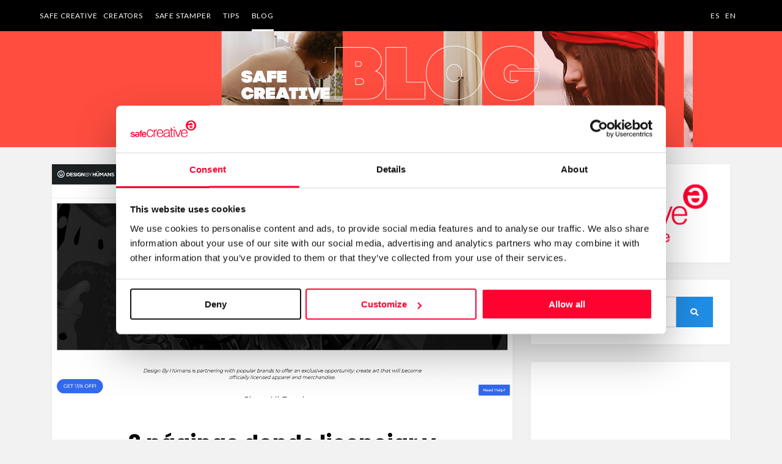

--- FILE ---
content_type: text/html; charset=UTF-8
request_url: https://www.safecreative.org/blog/es/2021/05/07/3-paginas-donde-licenciar-y-vender-fan-art/
body_size: 20625
content:
<!DOCTYPE html>
<html lang="es" xmlns:fb="https://www.facebook.com/2008/fbml" xmlns:addthis="https://www.addthis.com/help/api-spec" >
<head>
<meta charset="UTF-8">
<meta name="viewport" content="width=device-width, initial-scale=1.0">
<link rel="profile" href="https://gmpg.org/xfn/11">
<script type="text/javascript" data-cookieconsent="ignore">
	window.dataLayer = window.dataLayer || [];

	function gtag() {
		dataLayer.push(arguments);
	}

	gtag("consent", "default", {
		ad_personalization: "denied",
		ad_storage: "denied",
		ad_user_data: "denied",
		analytics_storage: "denied",
		functionality_storage: "denied",
		personalization_storage: "denied",
		security_storage: "granted",
		wait_for_update: 500,
	});
	gtag("set", "ads_data_redaction", true);
	</script>
<script type="text/javascript" data-cookieconsent="ignore">
		(function (w, d, s, l, i) {
		w[l] = w[l] || [];
		w[l].push({'gtm.start': new Date().getTime(), event: 'gtm.js'});
		var f = d.getElementsByTagName(s)[0], j = d.createElement(s), dl = l !== 'dataLayer' ? '&l=' + l : '';
		j.async = true;
		j.src = 'https://www.googletagmanager.com/gtm.js?id=' + i + dl;
		f.parentNode.insertBefore(j, f);
	})(
		window,
		document,
		'script',
		'dataLayer',
		'GTM-M25XLHX'
	);
</script>
<script type="text/javascript"
		id="Cookiebot"
		src="https://consent.cookiebot.com/uc.js"
		data-implementation="wp"
		data-cbid="67b67f3e-2def-42e3-8e71-cb41b4bd0a1f"
							data-blockingmode="auto"
	></script>
<meta name='robots' content='index, follow, max-image-preview:large, max-snippet:-1, max-video-preview:-1' />

	<!-- This site is optimized with the Yoast SEO plugin v26.7 - https://yoast.com/wordpress/plugins/seo/ -->
	<title>3 páginas donde licenciar y vender fan art - Safe Creative: Blog</title>
	<meta name="description" content="Estas 3 plataformas conectan a artistas independientes y titulares de derechos para licenciar y vender fan art oficial." />
	<link rel="canonical" href="https://www.safecreative.org/blog/es/2021/05/07/3-paginas-donde-licenciar-y-vender-fan-art/" />
	<meta property="og:locale" content="es_ES" />
	<meta property="og:type" content="article" />
	<meta property="og:title" content="3 páginas donde licenciar y vender fan art - Safe Creative: Blog" />
	<meta property="og:description" content="Estas 3 plataformas conectan a artistas independientes y titulares de derechos para licenciar y vender fan art oficial." />
	<meta property="og:url" content="https://www.safecreative.org/blog/es/2021/05/07/3-paginas-donde-licenciar-y-vender-fan-art/" />
	<meta property="og:site_name" content="Safe Creative: Blog" />
	<meta property="article:publisher" content="https://www.facebook.com/safecreative" />
	<meta property="article:published_time" content="2021-05-07T09:28:42+00:00" />
	<meta property="article:modified_time" content="2022-11-22T09:20:10+00:00" />
	<meta property="og:image" content="https://www.safecreative.org/blog/es/wp-content/uploads/2021/05/DesignByHumans-Fanshop.png" />
	<meta property="og:image:width" content="3360" />
	<meta property="og:image:height" content="1702" />
	<meta property="og:image:type" content="image/png" />
	<meta name="author" content="Marta Palacio" />
	<meta name="twitter:card" content="summary_large_image" />
	<meta name="twitter:creator" content="@safecreative" />
	<meta name="twitter:site" content="@safecreative" />
	<meta name="twitter:label1" content="Written by" />
	<meta name="twitter:data1" content="Marta Palacio" />
	<meta name="twitter:label2" content="Est. reading time" />
	<meta name="twitter:data2" content="5 minutos" />
	<script type="application/ld+json" class="yoast-schema-graph">{"@context":"https://schema.org","@graph":[{"@type":"Article","@id":"https://www.safecreative.org/blog/es/2021/05/07/3-paginas-donde-licenciar-y-vender-fan-art/#article","isPartOf":{"@id":"https://www.safecreative.org/blog/es/2021/05/07/3-paginas-donde-licenciar-y-vender-fan-art/"},"author":{"name":"Marta Palacio","@id":"https://www.safecreative.org/blog/es/#/schema/person/b5e3f83b5a5104366e1f9107c20df060"},"headline":"3 páginas donde licenciar y vender fan art","datePublished":"2021-05-07T09:28:42+00:00","dateModified":"2022-11-22T09:20:10+00:00","mainEntityOfPage":{"@id":"https://www.safecreative.org/blog/es/2021/05/07/3-paginas-donde-licenciar-y-vender-fan-art/"},"wordCount":995,"commentCount":0,"publisher":{"@id":"https://www.safecreative.org/blog/es/#organization"},"image":{"@id":"https://www.safecreative.org/blog/es/2021/05/07/3-paginas-donde-licenciar-y-vender-fan-art/#primaryimage"},"thumbnailUrl":"https://www.safecreative.org/blog/es/wp-content/uploads/2021/05/DesignByHumans-Fanshop.png","articleSection":["Artículos"],"inLanguage":"es","potentialAction":[{"@type":"CommentAction","name":"Comment","target":["https://www.safecreative.org/blog/es/2021/05/07/3-paginas-donde-licenciar-y-vender-fan-art/#respond"]}]},{"@type":"WebPage","@id":"https://www.safecreative.org/blog/es/2021/05/07/3-paginas-donde-licenciar-y-vender-fan-art/","url":"https://www.safecreative.org/blog/es/2021/05/07/3-paginas-donde-licenciar-y-vender-fan-art/","name":"3 páginas donde licenciar y vender fan art - Safe Creative: Blog","isPartOf":{"@id":"https://www.safecreative.org/blog/es/#website"},"primaryImageOfPage":{"@id":"https://www.safecreative.org/blog/es/2021/05/07/3-paginas-donde-licenciar-y-vender-fan-art/#primaryimage"},"image":{"@id":"https://www.safecreative.org/blog/es/2021/05/07/3-paginas-donde-licenciar-y-vender-fan-art/#primaryimage"},"thumbnailUrl":"https://www.safecreative.org/blog/es/wp-content/uploads/2021/05/DesignByHumans-Fanshop.png","datePublished":"2021-05-07T09:28:42+00:00","dateModified":"2022-11-22T09:20:10+00:00","description":"Estas 3 plataformas conectan a artistas independientes y titulares de derechos para licenciar y vender fan art oficial.","breadcrumb":{"@id":"https://www.safecreative.org/blog/es/2021/05/07/3-paginas-donde-licenciar-y-vender-fan-art/#breadcrumb"},"inLanguage":"es","potentialAction":[{"@type":"ReadAction","target":["https://www.safecreative.org/blog/es/2021/05/07/3-paginas-donde-licenciar-y-vender-fan-art/"]}]},{"@type":"ImageObject","inLanguage":"es","@id":"https://www.safecreative.org/blog/es/2021/05/07/3-paginas-donde-licenciar-y-vender-fan-art/#primaryimage","url":"https://www.safecreative.org/blog/es/wp-content/uploads/2021/05/DesignByHumans-Fanshop.png","contentUrl":"https://www.safecreative.org/blog/es/wp-content/uploads/2021/05/DesignByHumans-Fanshop.png","width":3360,"height":1702,"caption":"Captura de pantalla de la página de Fan Shops en DesignByHumans"},{"@type":"BreadcrumbList","@id":"https://www.safecreative.org/blog/es/2021/05/07/3-paginas-donde-licenciar-y-vender-fan-art/#breadcrumb","itemListElement":[{"@type":"ListItem","position":1,"name":"Portada","item":"https://www.safecreative.org/blog/es/"},{"@type":"ListItem","position":2,"name":"3 páginas donde licenciar y vender fan art"}]},{"@type":"WebSite","@id":"https://www.safecreative.org/blog/es/#website","url":"https://www.safecreative.org/blog/es/","name":"Safe Creative: Blog","description":"","publisher":{"@id":"https://www.safecreative.org/blog/es/#organization"},"potentialAction":[{"@type":"SearchAction","target":{"@type":"EntryPoint","urlTemplate":"https://www.safecreative.org/blog/es/?s={search_term_string}"},"query-input":{"@type":"PropertyValueSpecification","valueRequired":true,"valueName":"search_term_string"}}],"inLanguage":"es"},{"@type":"Organization","@id":"https://www.safecreative.org/blog/es/#organization","name":"Safe Creative","url":"https://www.safecreative.org/blog/es/","logo":{"@type":"ImageObject","inLanguage":"es","@id":"https://www.safecreative.org/blog/es/#/schema/logo/image/","url":"https://www.safecreative.org/blog/es/wp-content/uploads/2024/05/texto-blog.png","contentUrl":"https://www.safecreative.org/blog/es/wp-content/uploads/2024/05/texto-blog.png","width":953,"height":183,"caption":"Safe Creative"},"image":{"@id":"https://www.safecreative.org/blog/es/#/schema/logo/image/"},"sameAs":["https://www.facebook.com/safecreative","https://x.com/safecreative","https://www.instagram.com/safecreative/","https://www.linkedin.com/company/safe-creative/","https://www.youtube.com/c/safecreative"]},{"@type":"Person","@id":"https://www.safecreative.org/blog/es/#/schema/person/b5e3f83b5a5104366e1f9107c20df060","name":"Marta Palacio","image":{"@type":"ImageObject","inLanguage":"es","@id":"https://www.safecreative.org/blog/es/#/schema/person/image/","url":"https://secure.gravatar.com/avatar/47c9648f8613a02ea6eb70adce9c5f6b46d8ab3fe09ec5fccd403e23575f32c5?s=96&d=mm&r=g","contentUrl":"https://secure.gravatar.com/avatar/47c9648f8613a02ea6eb70adce9c5f6b46d8ab3fe09ec5fccd403e23575f32c5?s=96&d=mm&r=g","caption":"Marta Palacio"},"sameAs":["https://www.safecreative.org/blog/es/author/mpalacio/"],"url":"https://www.safecreative.org/blog/es/author/mpalacio/"}]}</script>
	<!-- / Yoast SEO plugin. -->


<link rel='dns-prefetch' href='//s7.addthis.com' />
<link rel='dns-prefetch' href='//fonts.googleapis.com' />
<link rel="alternate" type="application/rss+xml" title="Safe Creative: Blog &raquo; Feed" href="https://www.safecreative.org/blog/es/feed/" />
<link rel="alternate" type="application/rss+xml" title="Safe Creative: Blog &raquo; Feed de los comentarios" href="https://www.safecreative.org/blog/es/comments/feed/" />
<link rel="alternate" type="application/rss+xml" title="Safe Creative: Blog &raquo; Comentario 3 páginas donde licenciar y vender fan art del feed" href="https://www.safecreative.org/blog/es/2021/05/07/3-paginas-donde-licenciar-y-vender-fan-art/feed/" />
<link rel="alternate" title="oEmbed (JSON)" type="application/json+oembed" href="https://www.safecreative.org/blog/es/wp-json/oembed/1.0/embed?url=https%3A%2F%2Fwww.safecreative.org%2Fblog%2Fes%2F2021%2F05%2F07%2F3-paginas-donde-licenciar-y-vender-fan-art%2F" />
<link rel="alternate" title="oEmbed (XML)" type="text/xml+oembed" href="https://www.safecreative.org/blog/es/wp-json/oembed/1.0/embed?url=https%3A%2F%2Fwww.safecreative.org%2Fblog%2Fes%2F2021%2F05%2F07%2F3-paginas-donde-licenciar-y-vender-fan-art%2F&#038;format=xml" />
<style id='wp-img-auto-sizes-contain-inline-css' type='text/css'>
img:is([sizes=auto i],[sizes^="auto," i]){contain-intrinsic-size:3000px 1500px}
/*# sourceURL=wp-img-auto-sizes-contain-inline-css */
</style>
<style id='wp-emoji-styles-inline-css' type='text/css'>

	img.wp-smiley, img.emoji {
		display: inline !important;
		border: none !important;
		box-shadow: none !important;
		height: 1em !important;
		width: 1em !important;
		margin: 0 0.07em !important;
		vertical-align: -0.1em !important;
		background: none !important;
		padding: 0 !important;
	}
/*# sourceURL=wp-emoji-styles-inline-css */
</style>
<style id='wp-block-library-inline-css' type='text/css'>
:root{--wp-block-synced-color:#7a00df;--wp-block-synced-color--rgb:122,0,223;--wp-bound-block-color:var(--wp-block-synced-color);--wp-editor-canvas-background:#ddd;--wp-admin-theme-color:#007cba;--wp-admin-theme-color--rgb:0,124,186;--wp-admin-theme-color-darker-10:#006ba1;--wp-admin-theme-color-darker-10--rgb:0,107,160.5;--wp-admin-theme-color-darker-20:#005a87;--wp-admin-theme-color-darker-20--rgb:0,90,135;--wp-admin-border-width-focus:2px}@media (min-resolution:192dpi){:root{--wp-admin-border-width-focus:1.5px}}.wp-element-button{cursor:pointer}:root .has-very-light-gray-background-color{background-color:#eee}:root .has-very-dark-gray-background-color{background-color:#313131}:root .has-very-light-gray-color{color:#eee}:root .has-very-dark-gray-color{color:#313131}:root .has-vivid-green-cyan-to-vivid-cyan-blue-gradient-background{background:linear-gradient(135deg,#00d084,#0693e3)}:root .has-purple-crush-gradient-background{background:linear-gradient(135deg,#34e2e4,#4721fb 50%,#ab1dfe)}:root .has-hazy-dawn-gradient-background{background:linear-gradient(135deg,#faaca8,#dad0ec)}:root .has-subdued-olive-gradient-background{background:linear-gradient(135deg,#fafae1,#67a671)}:root .has-atomic-cream-gradient-background{background:linear-gradient(135deg,#fdd79a,#004a59)}:root .has-nightshade-gradient-background{background:linear-gradient(135deg,#330968,#31cdcf)}:root .has-midnight-gradient-background{background:linear-gradient(135deg,#020381,#2874fc)}:root{--wp--preset--font-size--normal:16px;--wp--preset--font-size--huge:42px}.has-regular-font-size{font-size:1em}.has-larger-font-size{font-size:2.625em}.has-normal-font-size{font-size:var(--wp--preset--font-size--normal)}.has-huge-font-size{font-size:var(--wp--preset--font-size--huge)}.has-text-align-center{text-align:center}.has-text-align-left{text-align:left}.has-text-align-right{text-align:right}.has-fit-text{white-space:nowrap!important}#end-resizable-editor-section{display:none}.aligncenter{clear:both}.items-justified-left{justify-content:flex-start}.items-justified-center{justify-content:center}.items-justified-right{justify-content:flex-end}.items-justified-space-between{justify-content:space-between}.screen-reader-text{border:0;clip-path:inset(50%);height:1px;margin:-1px;overflow:hidden;padding:0;position:absolute;width:1px;word-wrap:normal!important}.screen-reader-text:focus{background-color:#ddd;clip-path:none;color:#444;display:block;font-size:1em;height:auto;left:5px;line-height:normal;padding:15px 23px 14px;text-decoration:none;top:5px;width:auto;z-index:100000}html :where(.has-border-color){border-style:solid}html :where([style*=border-top-color]){border-top-style:solid}html :where([style*=border-right-color]){border-right-style:solid}html :where([style*=border-bottom-color]){border-bottom-style:solid}html :where([style*=border-left-color]){border-left-style:solid}html :where([style*=border-width]){border-style:solid}html :where([style*=border-top-width]){border-top-style:solid}html :where([style*=border-right-width]){border-right-style:solid}html :where([style*=border-bottom-width]){border-bottom-style:solid}html :where([style*=border-left-width]){border-left-style:solid}html :where(img[class*=wp-image-]){height:auto;max-width:100%}:where(figure){margin:0 0 1em}html :where(.is-position-sticky){--wp-admin--admin-bar--position-offset:var(--wp-admin--admin-bar--height,0px)}@media screen and (max-width:600px){html :where(.is-position-sticky){--wp-admin--admin-bar--position-offset:0px}}

/*# sourceURL=wp-block-library-inline-css */
</style><style id='wp-block-heading-inline-css' type='text/css'>
h1:where(.wp-block-heading).has-background,h2:where(.wp-block-heading).has-background,h3:where(.wp-block-heading).has-background,h4:where(.wp-block-heading).has-background,h5:where(.wp-block-heading).has-background,h6:where(.wp-block-heading).has-background{padding:1.25em 2.375em}h1.has-text-align-left[style*=writing-mode]:where([style*=vertical-lr]),h1.has-text-align-right[style*=writing-mode]:where([style*=vertical-rl]),h2.has-text-align-left[style*=writing-mode]:where([style*=vertical-lr]),h2.has-text-align-right[style*=writing-mode]:where([style*=vertical-rl]),h3.has-text-align-left[style*=writing-mode]:where([style*=vertical-lr]),h3.has-text-align-right[style*=writing-mode]:where([style*=vertical-rl]),h4.has-text-align-left[style*=writing-mode]:where([style*=vertical-lr]),h4.has-text-align-right[style*=writing-mode]:where([style*=vertical-rl]),h5.has-text-align-left[style*=writing-mode]:where([style*=vertical-lr]),h5.has-text-align-right[style*=writing-mode]:where([style*=vertical-rl]),h6.has-text-align-left[style*=writing-mode]:where([style*=vertical-lr]),h6.has-text-align-right[style*=writing-mode]:where([style*=vertical-rl]){rotate:180deg}
/*# sourceURL=https://www.safecreative.org/blog/es/wp-includes/blocks/heading/style.min.css */
</style>
<style id='wp-block-image-inline-css' type='text/css'>
.wp-block-image>a,.wp-block-image>figure>a{display:inline-block}.wp-block-image img{box-sizing:border-box;height:auto;max-width:100%;vertical-align:bottom}@media not (prefers-reduced-motion){.wp-block-image img.hide{visibility:hidden}.wp-block-image img.show{animation:show-content-image .4s}}.wp-block-image[style*=border-radius] img,.wp-block-image[style*=border-radius]>a{border-radius:inherit}.wp-block-image.has-custom-border img{box-sizing:border-box}.wp-block-image.aligncenter{text-align:center}.wp-block-image.alignfull>a,.wp-block-image.alignwide>a{width:100%}.wp-block-image.alignfull img,.wp-block-image.alignwide img{height:auto;width:100%}.wp-block-image .aligncenter,.wp-block-image .alignleft,.wp-block-image .alignright,.wp-block-image.aligncenter,.wp-block-image.alignleft,.wp-block-image.alignright{display:table}.wp-block-image .aligncenter>figcaption,.wp-block-image .alignleft>figcaption,.wp-block-image .alignright>figcaption,.wp-block-image.aligncenter>figcaption,.wp-block-image.alignleft>figcaption,.wp-block-image.alignright>figcaption{caption-side:bottom;display:table-caption}.wp-block-image .alignleft{float:left;margin:.5em 1em .5em 0}.wp-block-image .alignright{float:right;margin:.5em 0 .5em 1em}.wp-block-image .aligncenter{margin-left:auto;margin-right:auto}.wp-block-image :where(figcaption){margin-bottom:1em;margin-top:.5em}.wp-block-image.is-style-circle-mask img{border-radius:9999px}@supports ((-webkit-mask-image:none) or (mask-image:none)) or (-webkit-mask-image:none){.wp-block-image.is-style-circle-mask img{border-radius:0;-webkit-mask-image:url('data:image/svg+xml;utf8,<svg viewBox="0 0 100 100" xmlns="http://www.w3.org/2000/svg"><circle cx="50" cy="50" r="50"/></svg>');mask-image:url('data:image/svg+xml;utf8,<svg viewBox="0 0 100 100" xmlns="http://www.w3.org/2000/svg"><circle cx="50" cy="50" r="50"/></svg>');mask-mode:alpha;-webkit-mask-position:center;mask-position:center;-webkit-mask-repeat:no-repeat;mask-repeat:no-repeat;-webkit-mask-size:contain;mask-size:contain}}:root :where(.wp-block-image.is-style-rounded img,.wp-block-image .is-style-rounded img){border-radius:9999px}.wp-block-image figure{margin:0}.wp-lightbox-container{display:flex;flex-direction:column;position:relative}.wp-lightbox-container img{cursor:zoom-in}.wp-lightbox-container img:hover+button{opacity:1}.wp-lightbox-container button{align-items:center;backdrop-filter:blur(16px) saturate(180%);background-color:#5a5a5a40;border:none;border-radius:4px;cursor:zoom-in;display:flex;height:20px;justify-content:center;opacity:0;padding:0;position:absolute;right:16px;text-align:center;top:16px;width:20px;z-index:100}@media not (prefers-reduced-motion){.wp-lightbox-container button{transition:opacity .2s ease}}.wp-lightbox-container button:focus-visible{outline:3px auto #5a5a5a40;outline:3px auto -webkit-focus-ring-color;outline-offset:3px}.wp-lightbox-container button:hover{cursor:pointer;opacity:1}.wp-lightbox-container button:focus{opacity:1}.wp-lightbox-container button:focus,.wp-lightbox-container button:hover,.wp-lightbox-container button:not(:hover):not(:active):not(.has-background){background-color:#5a5a5a40;border:none}.wp-lightbox-overlay{box-sizing:border-box;cursor:zoom-out;height:100vh;left:0;overflow:hidden;position:fixed;top:0;visibility:hidden;width:100%;z-index:100000}.wp-lightbox-overlay .close-button{align-items:center;cursor:pointer;display:flex;justify-content:center;min-height:40px;min-width:40px;padding:0;position:absolute;right:calc(env(safe-area-inset-right) + 16px);top:calc(env(safe-area-inset-top) + 16px);z-index:5000000}.wp-lightbox-overlay .close-button:focus,.wp-lightbox-overlay .close-button:hover,.wp-lightbox-overlay .close-button:not(:hover):not(:active):not(.has-background){background:none;border:none}.wp-lightbox-overlay .lightbox-image-container{height:var(--wp--lightbox-container-height);left:50%;overflow:hidden;position:absolute;top:50%;transform:translate(-50%,-50%);transform-origin:top left;width:var(--wp--lightbox-container-width);z-index:9999999999}.wp-lightbox-overlay .wp-block-image{align-items:center;box-sizing:border-box;display:flex;height:100%;justify-content:center;margin:0;position:relative;transform-origin:0 0;width:100%;z-index:3000000}.wp-lightbox-overlay .wp-block-image img{height:var(--wp--lightbox-image-height);min-height:var(--wp--lightbox-image-height);min-width:var(--wp--lightbox-image-width);width:var(--wp--lightbox-image-width)}.wp-lightbox-overlay .wp-block-image figcaption{display:none}.wp-lightbox-overlay button{background:none;border:none}.wp-lightbox-overlay .scrim{background-color:#fff;height:100%;opacity:.9;position:absolute;width:100%;z-index:2000000}.wp-lightbox-overlay.active{visibility:visible}@media not (prefers-reduced-motion){.wp-lightbox-overlay.active{animation:turn-on-visibility .25s both}.wp-lightbox-overlay.active img{animation:turn-on-visibility .35s both}.wp-lightbox-overlay.show-closing-animation:not(.active){animation:turn-off-visibility .35s both}.wp-lightbox-overlay.show-closing-animation:not(.active) img{animation:turn-off-visibility .25s both}.wp-lightbox-overlay.zoom.active{animation:none;opacity:1;visibility:visible}.wp-lightbox-overlay.zoom.active .lightbox-image-container{animation:lightbox-zoom-in .4s}.wp-lightbox-overlay.zoom.active .lightbox-image-container img{animation:none}.wp-lightbox-overlay.zoom.active .scrim{animation:turn-on-visibility .4s forwards}.wp-lightbox-overlay.zoom.show-closing-animation:not(.active){animation:none}.wp-lightbox-overlay.zoom.show-closing-animation:not(.active) .lightbox-image-container{animation:lightbox-zoom-out .4s}.wp-lightbox-overlay.zoom.show-closing-animation:not(.active) .lightbox-image-container img{animation:none}.wp-lightbox-overlay.zoom.show-closing-animation:not(.active) .scrim{animation:turn-off-visibility .4s forwards}}@keyframes show-content-image{0%{visibility:hidden}99%{visibility:hidden}to{visibility:visible}}@keyframes turn-on-visibility{0%{opacity:0}to{opacity:1}}@keyframes turn-off-visibility{0%{opacity:1;visibility:visible}99%{opacity:0;visibility:visible}to{opacity:0;visibility:hidden}}@keyframes lightbox-zoom-in{0%{transform:translate(calc((-100vw + var(--wp--lightbox-scrollbar-width))/2 + var(--wp--lightbox-initial-left-position)),calc(-50vh + var(--wp--lightbox-initial-top-position))) scale(var(--wp--lightbox-scale))}to{transform:translate(-50%,-50%) scale(1)}}@keyframes lightbox-zoom-out{0%{transform:translate(-50%,-50%) scale(1);visibility:visible}99%{visibility:visible}to{transform:translate(calc((-100vw + var(--wp--lightbox-scrollbar-width))/2 + var(--wp--lightbox-initial-left-position)),calc(-50vh + var(--wp--lightbox-initial-top-position))) scale(var(--wp--lightbox-scale));visibility:hidden}}
/*# sourceURL=https://www.safecreative.org/blog/es/wp-includes/blocks/image/style.min.css */
</style>
<style id='wp-block-latest-comments-inline-css' type='text/css'>
ol.wp-block-latest-comments{box-sizing:border-box;margin-left:0}:where(.wp-block-latest-comments:not([style*=line-height] .wp-block-latest-comments__comment)){line-height:1.1}:where(.wp-block-latest-comments:not([style*=line-height] .wp-block-latest-comments__comment-excerpt p)){line-height:1.8}.has-dates :where(.wp-block-latest-comments:not([style*=line-height])),.has-excerpts :where(.wp-block-latest-comments:not([style*=line-height])){line-height:1.5}.wp-block-latest-comments .wp-block-latest-comments{padding-left:0}.wp-block-latest-comments__comment{list-style:none;margin-bottom:1em}.has-avatars .wp-block-latest-comments__comment{list-style:none;min-height:2.25em}.has-avatars .wp-block-latest-comments__comment .wp-block-latest-comments__comment-excerpt,.has-avatars .wp-block-latest-comments__comment .wp-block-latest-comments__comment-meta{margin-left:3.25em}.wp-block-latest-comments__comment-excerpt p{font-size:.875em;margin:.36em 0 1.4em}.wp-block-latest-comments__comment-date{display:block;font-size:.75em}.wp-block-latest-comments .avatar,.wp-block-latest-comments__comment-avatar{border-radius:1.5em;display:block;float:left;height:2.5em;margin-right:.75em;width:2.5em}.wp-block-latest-comments[class*=-font-size] a,.wp-block-latest-comments[style*=font-size] a{font-size:inherit}
/*# sourceURL=https://www.safecreative.org/blog/es/wp-includes/blocks/latest-comments/style.min.css */
</style>
<style id='wp-block-list-inline-css' type='text/css'>
ol,ul{box-sizing:border-box}:root :where(.wp-block-list.has-background){padding:1.25em 2.375em}
/*# sourceURL=https://www.safecreative.org/blog/es/wp-includes/blocks/list/style.min.css */
</style>
<style id='wp-block-tag-cloud-inline-css' type='text/css'>
.wp-block-tag-cloud{box-sizing:border-box}.wp-block-tag-cloud.aligncenter{justify-content:center;text-align:center}.wp-block-tag-cloud a{display:inline-block;margin-right:5px}.wp-block-tag-cloud span{display:inline-block;margin-left:5px;text-decoration:none}:root :where(.wp-block-tag-cloud.is-style-outline){display:flex;flex-wrap:wrap;gap:1ch}:root :where(.wp-block-tag-cloud.is-style-outline a){border:1px solid;font-size:unset!important;margin-right:0;padding:1ch 2ch;text-decoration:none!important}
/*# sourceURL=https://www.safecreative.org/blog/es/wp-includes/blocks/tag-cloud/style.min.css */
</style>
<style id='wp-block-columns-inline-css' type='text/css'>
.wp-block-columns{box-sizing:border-box;display:flex;flex-wrap:wrap!important}@media (min-width:782px){.wp-block-columns{flex-wrap:nowrap!important}}.wp-block-columns{align-items:normal!important}.wp-block-columns.are-vertically-aligned-top{align-items:flex-start}.wp-block-columns.are-vertically-aligned-center{align-items:center}.wp-block-columns.are-vertically-aligned-bottom{align-items:flex-end}@media (max-width:781px){.wp-block-columns:not(.is-not-stacked-on-mobile)>.wp-block-column{flex-basis:100%!important}}@media (min-width:782px){.wp-block-columns:not(.is-not-stacked-on-mobile)>.wp-block-column{flex-basis:0;flex-grow:1}.wp-block-columns:not(.is-not-stacked-on-mobile)>.wp-block-column[style*=flex-basis]{flex-grow:0}}.wp-block-columns.is-not-stacked-on-mobile{flex-wrap:nowrap!important}.wp-block-columns.is-not-stacked-on-mobile>.wp-block-column{flex-basis:0;flex-grow:1}.wp-block-columns.is-not-stacked-on-mobile>.wp-block-column[style*=flex-basis]{flex-grow:0}:where(.wp-block-columns){margin-bottom:1.75em}:where(.wp-block-columns.has-background){padding:1.25em 2.375em}.wp-block-column{flex-grow:1;min-width:0;overflow-wrap:break-word;word-break:break-word}.wp-block-column.is-vertically-aligned-top{align-self:flex-start}.wp-block-column.is-vertically-aligned-center{align-self:center}.wp-block-column.is-vertically-aligned-bottom{align-self:flex-end}.wp-block-column.is-vertically-aligned-stretch{align-self:stretch}.wp-block-column.is-vertically-aligned-bottom,.wp-block-column.is-vertically-aligned-center,.wp-block-column.is-vertically-aligned-top{width:100%}
/*# sourceURL=https://www.safecreative.org/blog/es/wp-includes/blocks/columns/style.min.css */
</style>
<style id='wp-block-paragraph-inline-css' type='text/css'>
.is-small-text{font-size:.875em}.is-regular-text{font-size:1em}.is-large-text{font-size:2.25em}.is-larger-text{font-size:3em}.has-drop-cap:not(:focus):first-letter{float:left;font-size:8.4em;font-style:normal;font-weight:100;line-height:.68;margin:.05em .1em 0 0;text-transform:uppercase}body.rtl .has-drop-cap:not(:focus):first-letter{float:none;margin-left:.1em}p.has-drop-cap.has-background{overflow:hidden}:root :where(p.has-background){padding:1.25em 2.375em}:where(p.has-text-color:not(.has-link-color)) a{color:inherit}p.has-text-align-left[style*="writing-mode:vertical-lr"],p.has-text-align-right[style*="writing-mode:vertical-rl"]{rotate:180deg}
/*# sourceURL=https://www.safecreative.org/blog/es/wp-includes/blocks/paragraph/style.min.css */
</style>
<style id='global-styles-inline-css' type='text/css'>
:root{--wp--preset--aspect-ratio--square: 1;--wp--preset--aspect-ratio--4-3: 4/3;--wp--preset--aspect-ratio--3-4: 3/4;--wp--preset--aspect-ratio--3-2: 3/2;--wp--preset--aspect-ratio--2-3: 2/3;--wp--preset--aspect-ratio--16-9: 16/9;--wp--preset--aspect-ratio--9-16: 9/16;--wp--preset--color--black: #000000;--wp--preset--color--cyan-bluish-gray: #abb8c3;--wp--preset--color--white: #ffffff;--wp--preset--color--pale-pink: #f78da7;--wp--preset--color--vivid-red: #cf2e2e;--wp--preset--color--luminous-vivid-orange: #ff6900;--wp--preset--color--luminous-vivid-amber: #fcb900;--wp--preset--color--light-green-cyan: #7bdcb5;--wp--preset--color--vivid-green-cyan: #00d084;--wp--preset--color--pale-cyan-blue: #8ed1fc;--wp--preset--color--vivid-cyan-blue: #0693e3;--wp--preset--color--vivid-purple: #9b51e0;--wp--preset--gradient--vivid-cyan-blue-to-vivid-purple: linear-gradient(135deg,rgb(6,147,227) 0%,rgb(155,81,224) 100%);--wp--preset--gradient--light-green-cyan-to-vivid-green-cyan: linear-gradient(135deg,rgb(122,220,180) 0%,rgb(0,208,130) 100%);--wp--preset--gradient--luminous-vivid-amber-to-luminous-vivid-orange: linear-gradient(135deg,rgb(252,185,0) 0%,rgb(255,105,0) 100%);--wp--preset--gradient--luminous-vivid-orange-to-vivid-red: linear-gradient(135deg,rgb(255,105,0) 0%,rgb(207,46,46) 100%);--wp--preset--gradient--very-light-gray-to-cyan-bluish-gray: linear-gradient(135deg,rgb(238,238,238) 0%,rgb(169,184,195) 100%);--wp--preset--gradient--cool-to-warm-spectrum: linear-gradient(135deg,rgb(74,234,220) 0%,rgb(151,120,209) 20%,rgb(207,42,186) 40%,rgb(238,44,130) 60%,rgb(251,105,98) 80%,rgb(254,248,76) 100%);--wp--preset--gradient--blush-light-purple: linear-gradient(135deg,rgb(255,206,236) 0%,rgb(152,150,240) 100%);--wp--preset--gradient--blush-bordeaux: linear-gradient(135deg,rgb(254,205,165) 0%,rgb(254,45,45) 50%,rgb(107,0,62) 100%);--wp--preset--gradient--luminous-dusk: linear-gradient(135deg,rgb(255,203,112) 0%,rgb(199,81,192) 50%,rgb(65,88,208) 100%);--wp--preset--gradient--pale-ocean: linear-gradient(135deg,rgb(255,245,203) 0%,rgb(182,227,212) 50%,rgb(51,167,181) 100%);--wp--preset--gradient--electric-grass: linear-gradient(135deg,rgb(202,248,128) 0%,rgb(113,206,126) 100%);--wp--preset--gradient--midnight: linear-gradient(135deg,rgb(2,3,129) 0%,rgb(40,116,252) 100%);--wp--preset--font-size--small: 13px;--wp--preset--font-size--medium: 20px;--wp--preset--font-size--large: 36px;--wp--preset--font-size--x-large: 42px;--wp--preset--spacing--20: 0.44rem;--wp--preset--spacing--30: 0.67rem;--wp--preset--spacing--40: 1rem;--wp--preset--spacing--50: 1.5rem;--wp--preset--spacing--60: 2.25rem;--wp--preset--spacing--70: 3.38rem;--wp--preset--spacing--80: 5.06rem;--wp--preset--shadow--natural: 6px 6px 9px rgba(0, 0, 0, 0.2);--wp--preset--shadow--deep: 12px 12px 50px rgba(0, 0, 0, 0.4);--wp--preset--shadow--sharp: 6px 6px 0px rgba(0, 0, 0, 0.2);--wp--preset--shadow--outlined: 6px 6px 0px -3px rgb(255, 255, 255), 6px 6px rgb(0, 0, 0);--wp--preset--shadow--crisp: 6px 6px 0px rgb(0, 0, 0);}:where(.is-layout-flex){gap: 0.5em;}:where(.is-layout-grid){gap: 0.5em;}body .is-layout-flex{display: flex;}.is-layout-flex{flex-wrap: wrap;align-items: center;}.is-layout-flex > :is(*, div){margin: 0;}body .is-layout-grid{display: grid;}.is-layout-grid > :is(*, div){margin: 0;}:where(.wp-block-columns.is-layout-flex){gap: 2em;}:where(.wp-block-columns.is-layout-grid){gap: 2em;}:where(.wp-block-post-template.is-layout-flex){gap: 1.25em;}:where(.wp-block-post-template.is-layout-grid){gap: 1.25em;}.has-black-color{color: var(--wp--preset--color--black) !important;}.has-cyan-bluish-gray-color{color: var(--wp--preset--color--cyan-bluish-gray) !important;}.has-white-color{color: var(--wp--preset--color--white) !important;}.has-pale-pink-color{color: var(--wp--preset--color--pale-pink) !important;}.has-vivid-red-color{color: var(--wp--preset--color--vivid-red) !important;}.has-luminous-vivid-orange-color{color: var(--wp--preset--color--luminous-vivid-orange) !important;}.has-luminous-vivid-amber-color{color: var(--wp--preset--color--luminous-vivid-amber) !important;}.has-light-green-cyan-color{color: var(--wp--preset--color--light-green-cyan) !important;}.has-vivid-green-cyan-color{color: var(--wp--preset--color--vivid-green-cyan) !important;}.has-pale-cyan-blue-color{color: var(--wp--preset--color--pale-cyan-blue) !important;}.has-vivid-cyan-blue-color{color: var(--wp--preset--color--vivid-cyan-blue) !important;}.has-vivid-purple-color{color: var(--wp--preset--color--vivid-purple) !important;}.has-black-background-color{background-color: var(--wp--preset--color--black) !important;}.has-cyan-bluish-gray-background-color{background-color: var(--wp--preset--color--cyan-bluish-gray) !important;}.has-white-background-color{background-color: var(--wp--preset--color--white) !important;}.has-pale-pink-background-color{background-color: var(--wp--preset--color--pale-pink) !important;}.has-vivid-red-background-color{background-color: var(--wp--preset--color--vivid-red) !important;}.has-luminous-vivid-orange-background-color{background-color: var(--wp--preset--color--luminous-vivid-orange) !important;}.has-luminous-vivid-amber-background-color{background-color: var(--wp--preset--color--luminous-vivid-amber) !important;}.has-light-green-cyan-background-color{background-color: var(--wp--preset--color--light-green-cyan) !important;}.has-vivid-green-cyan-background-color{background-color: var(--wp--preset--color--vivid-green-cyan) !important;}.has-pale-cyan-blue-background-color{background-color: var(--wp--preset--color--pale-cyan-blue) !important;}.has-vivid-cyan-blue-background-color{background-color: var(--wp--preset--color--vivid-cyan-blue) !important;}.has-vivid-purple-background-color{background-color: var(--wp--preset--color--vivid-purple) !important;}.has-black-border-color{border-color: var(--wp--preset--color--black) !important;}.has-cyan-bluish-gray-border-color{border-color: var(--wp--preset--color--cyan-bluish-gray) !important;}.has-white-border-color{border-color: var(--wp--preset--color--white) !important;}.has-pale-pink-border-color{border-color: var(--wp--preset--color--pale-pink) !important;}.has-vivid-red-border-color{border-color: var(--wp--preset--color--vivid-red) !important;}.has-luminous-vivid-orange-border-color{border-color: var(--wp--preset--color--luminous-vivid-orange) !important;}.has-luminous-vivid-amber-border-color{border-color: var(--wp--preset--color--luminous-vivid-amber) !important;}.has-light-green-cyan-border-color{border-color: var(--wp--preset--color--light-green-cyan) !important;}.has-vivid-green-cyan-border-color{border-color: var(--wp--preset--color--vivid-green-cyan) !important;}.has-pale-cyan-blue-border-color{border-color: var(--wp--preset--color--pale-cyan-blue) !important;}.has-vivid-cyan-blue-border-color{border-color: var(--wp--preset--color--vivid-cyan-blue) !important;}.has-vivid-purple-border-color{border-color: var(--wp--preset--color--vivid-purple) !important;}.has-vivid-cyan-blue-to-vivid-purple-gradient-background{background: var(--wp--preset--gradient--vivid-cyan-blue-to-vivid-purple) !important;}.has-light-green-cyan-to-vivid-green-cyan-gradient-background{background: var(--wp--preset--gradient--light-green-cyan-to-vivid-green-cyan) !important;}.has-luminous-vivid-amber-to-luminous-vivid-orange-gradient-background{background: var(--wp--preset--gradient--luminous-vivid-amber-to-luminous-vivid-orange) !important;}.has-luminous-vivid-orange-to-vivid-red-gradient-background{background: var(--wp--preset--gradient--luminous-vivid-orange-to-vivid-red) !important;}.has-very-light-gray-to-cyan-bluish-gray-gradient-background{background: var(--wp--preset--gradient--very-light-gray-to-cyan-bluish-gray) !important;}.has-cool-to-warm-spectrum-gradient-background{background: var(--wp--preset--gradient--cool-to-warm-spectrum) !important;}.has-blush-light-purple-gradient-background{background: var(--wp--preset--gradient--blush-light-purple) !important;}.has-blush-bordeaux-gradient-background{background: var(--wp--preset--gradient--blush-bordeaux) !important;}.has-luminous-dusk-gradient-background{background: var(--wp--preset--gradient--luminous-dusk) !important;}.has-pale-ocean-gradient-background{background: var(--wp--preset--gradient--pale-ocean) !important;}.has-electric-grass-gradient-background{background: var(--wp--preset--gradient--electric-grass) !important;}.has-midnight-gradient-background{background: var(--wp--preset--gradient--midnight) !important;}.has-small-font-size{font-size: var(--wp--preset--font-size--small) !important;}.has-medium-font-size{font-size: var(--wp--preset--font-size--medium) !important;}.has-large-font-size{font-size: var(--wp--preset--font-size--large) !important;}.has-x-large-font-size{font-size: var(--wp--preset--font-size--x-large) !important;}
:where(.wp-block-columns.is-layout-flex){gap: 2em;}:where(.wp-block-columns.is-layout-grid){gap: 2em;}
/*# sourceURL=global-styles-inline-css */
</style>
<style id='core-block-supports-inline-css' type='text/css'>
.wp-container-core-columns-is-layout-9d6595d7{flex-wrap:nowrap;}
/*# sourceURL=core-block-supports-inline-css */
</style>

<style id='classic-theme-styles-inline-css' type='text/css'>
/*! This file is auto-generated */
.wp-block-button__link{color:#fff;background-color:#32373c;border-radius:9999px;box-shadow:none;text-decoration:none;padding:calc(.667em + 2px) calc(1.333em + 2px);font-size:1.125em}.wp-block-file__button{background:#32373c;color:#fff;text-decoration:none}
/*# sourceURL=/wp-includes/css/classic-themes.min.css */
</style>
<link rel='stylesheet' id='amphibious-bootstrap-grid-css' href='https://www.safecreative.org/blog/es/wp-content/themes/amphibious/css/bootstrap-grid.css?ver=6.9' type='text/css' media='all' />
<link rel='stylesheet' id='font-awesome-5-css' href='https://www.safecreative.org/blog/es/wp-content/themes/amphibious/css/fontawesome-all.css?ver=6.9' type='text/css' media='all' />
<link rel='stylesheet' id='chld_thm_cfg_parent-css' href='https://www.safecreative.org/blog/es/wp-content/themes/amphibious/style.css?ver=6.9' type='text/css' media='all' />
<link rel='stylesheet' id='amphibious-fonts-css' href='https://fonts.googleapis.com/css?family=Poppins%3A400%2C400i%2C700%2C700i%7CRubik%3A400%2C400i%2C700%2C700i&#038;subset=latin%2Clatin-ext' type='text/css' media='all' />
<link rel='stylesheet' id='amphibious-style-css' href='https://www.safecreative.org/blog/es/wp-content/themes/amphibious-child/style.css?ver=1.0.1.1615359249' type='text/css' media='all' />
<style id='amphibious-style-inline-css' type='text/css'>
.archive-title-control { clip: rect(1px, 1px, 1px, 1px); position: absolute; }
/*# sourceURL=amphibious-style-inline-css */
</style>
<link rel='stylesheet' id='addthis_all_pages-css' href='https://www.safecreative.org/blog/es/wp-content/plugins/addthis/frontend/build/addthis_wordpress_public.min.css?ver=6.9' type='text/css' media='all' />
<script type="text/javascript" src="https://www.safecreative.org/blog/es/wp-includes/js/jquery/jquery.min.js?ver=3.7.1" id="jquery-core-js"></script>
<script type="text/javascript" src="https://www.safecreative.org/blog/es/wp-includes/js/jquery/jquery-migrate.min.js?ver=3.4.1" id="jquery-migrate-js"></script>
<script type="text/javascript" src="https://www.safecreative.org/blog/es/wp-admin/admin-ajax.php?action=addthis_global_options_settings&amp;ver=6.9" id="addthis_global_options-js"></script>
<script type="text/javascript" src="https://s7.addthis.com/js/300/addthis_widget.js?ver=6.9#pubid=ra-505344756612d5b5" id="addthis_widget-js"></script>
<link rel="https://api.w.org/" href="https://www.safecreative.org/blog/es/wp-json/" /><link rel="alternate" title="JSON" type="application/json" href="https://www.safecreative.org/blog/es/wp-json/wp/v2/posts/7333" /><link rel="EditURI" type="application/rsd+xml" title="RSD" href="https://www.safecreative.org/blog/es/xmlrpc.php?rsd" />
<meta name="generator" content="WordPress 6.9" />
<link rel='shortlink' href='https://www.safecreative.org/blog/es/?p=7333' />
<link rel="stylesheet" type="text/css" href="https://fonts.googleapis.com/css2?family=Lato:ital,wght@0,300;0,400;0,700;1,400&display=swap"><style data-context="foundation-flickity-css">/*! Flickity v2.0.2
http://flickity.metafizzy.co
---------------------------------------------- */.flickity-enabled{position:relative}.flickity-enabled:focus{outline:0}.flickity-viewport{overflow:hidden;position:relative;height:100%}.flickity-slider{position:absolute;width:100%;height:100%}.flickity-enabled.is-draggable{-webkit-tap-highlight-color:transparent;tap-highlight-color:transparent;-webkit-user-select:none;-moz-user-select:none;-ms-user-select:none;user-select:none}.flickity-enabled.is-draggable .flickity-viewport{cursor:move;cursor:-webkit-grab;cursor:grab}.flickity-enabled.is-draggable .flickity-viewport.is-pointer-down{cursor:-webkit-grabbing;cursor:grabbing}.flickity-prev-next-button{position:absolute;top:50%;width:44px;height:44px;border:none;border-radius:50%;background:#fff;background:hsla(0,0%,100%,.75);cursor:pointer;-webkit-transform:translateY(-50%);transform:translateY(-50%)}.flickity-prev-next-button:hover{background:#fff}.flickity-prev-next-button:focus{outline:0;box-shadow:0 0 0 5px #09f}.flickity-prev-next-button:active{opacity:.6}.flickity-prev-next-button.previous{left:10px}.flickity-prev-next-button.next{right:10px}.flickity-rtl .flickity-prev-next-button.previous{left:auto;right:10px}.flickity-rtl .flickity-prev-next-button.next{right:auto;left:10px}.flickity-prev-next-button:disabled{opacity:.3;cursor:auto}.flickity-prev-next-button svg{position:absolute;left:20%;top:20%;width:60%;height:60%}.flickity-prev-next-button .arrow{fill:#333}.flickity-page-dots{position:absolute;width:100%;bottom:-25px;padding:0;margin:0;list-style:none;text-align:center;line-height:1}.flickity-rtl .flickity-page-dots{direction:rtl}.flickity-page-dots .dot{display:inline-block;width:10px;height:10px;margin:0 8px;background:#333;border-radius:50%;opacity:.25;cursor:pointer}.flickity-page-dots .dot.is-selected{opacity:1}</style><style data-context="foundation-slideout-css">.slideout-menu{position:fixed;left:0;top:0;bottom:0;right:auto;z-index:0;width:256px;overflow-y:auto;-webkit-overflow-scrolling:touch;display:none}.slideout-menu.pushit-right{left:auto;right:0}.slideout-panel{position:relative;z-index:1;will-change:transform}.slideout-open,.slideout-open .slideout-panel,.slideout-open body{overflow:hidden}.slideout-open .slideout-menu{display:block}.pushit{display:none}</style><link rel="pingback" href="https://www.safecreative.org/blog/es/xmlrpc.php">
		<style type="text/css">
		.site-header {
			background-image: url(https://www.safecreative.org/blog/es/wp-content/uploads/2024/05/fondo-blog1.jpg);
			background-repeat: no-repeat;
			background-position: top center;
			-webkit-background-size: cover;
			   -moz-background-size: cover;
			     -o-background-size: cover;
			        background-size: cover;
		}
	</style>
	
		<style type="text/css">
			.site-title,
		.site-description {
			clip: rect(1px, 1px, 1px, 1px);
			position: absolute;
			visibility: hidden;
		}
		</style>

<script>function pushDataLayer(dataLayerCategory) {
	fetch("/dataLayer")
		.then(res => res.json())
		.then(sessionInfo => {
			dataLayer.push({
				...sessionInfo,
				...dataLayerCategory
			});
		});
}

function getPageName() {
	let uri = location.pathname;
	if (uri.endsWith("/")) {
		uri = uri.substring(0, uri.length -1);
	}
	return uri.split("/").at(-1);
}</script><script>pushDataLayer({pageCategory:"blog", pageSection:"post", pageSubsection:"post", pageType:getPageName()});</script><link rel="icon" href="https://www.safecreative.org/blog/es/wp-content/uploads/2022/07/favicon.png" sizes="32x32" />
<link rel="icon" href="https://www.safecreative.org/blog/es/wp-content/uploads/2022/07/favicon.png" sizes="192x192" />
<link rel="apple-touch-icon" href="https://www.safecreative.org/blog/es/wp-content/uploads/2022/07/favicon.png" />
<meta name="msapplication-TileImage" content="https://www.safecreative.org/blog/es/wp-content/uploads/2022/07/favicon.png" />
<style>.ios7.web-app-mode.has-fixed header{ background-color: rgba(3,122,221,.88);}</style></head>
<body class="wp-singular post-template-default single single-post postid-7333 single-format-standard wp-custom-logo wp-theme-amphibious wp-child-theme-amphibious-child group-blog has-custom-header has-wide-layout has-right-sidebar">
<div id="page" class="site-wrapper site">
	<a class="skip-link screen-reader-text" href="#content">Skip to content</a>

	
<header id="masthead" class="site-header">
	<div class="container">
		<div class="row">
			<div class="col">

				<div class="site-header-inside-wrapper">
					
<div class="site-branding-wrapper">
	<div class="site-logo-wrapper"><a href="https://www.safecreative.org/blog/es/" class="custom-logo-link" rel="home"><img width="953" height="183" src="https://www.safecreative.org/blog/es/wp-content/uploads/2024/05/texto-blog.png" class="custom-logo" alt="Safe Creative: Blog" decoding="async" fetchpriority="high" srcset="https://www.safecreative.org/blog/es/wp-content/uploads/2024/05/texto-blog.png 953w, https://www.safecreative.org/blog/es/wp-content/uploads/2024/05/texto-blog-300x58.png 300w, https://www.safecreative.org/blog/es/wp-content/uploads/2024/05/texto-blog-768x147.png 768w" sizes="(max-width: 953px) 100vw, 953px" /></a></div>
	<div class="site-branding">
					<p class="site-title"><a href="https://www.safecreative.org/blog/es/" title="Safe Creative: Blog" rel="home">Safe Creative: Blog</a></p>
		
			</div>
</div><!-- .site-branding-wrapper -->

<nav id="site-navigation" class="main-navigation">
	<div class="main-navigation-inside">
		<div class="toggle-menu-wrapper">
			<a href="#header-menu-responsive" title="Menu" class="toggle-menu-control">
				<span class="toggle-menu-label">Menu</span>
			</a>
		</div>

		<div id="menu-1" class="site-header-menu-wrapper site-header-menu-responsive-wrapper"><ul class="site-header-menu site-header-menu-responsive">
<li ><a href="https://www.safecreative.org/blog/es/">Inicio</a></li><li class="page_item page-item-5046"><a href="https://www.safecreative.org/blog/es/glosario/">Glosario</a></li>
</ul></div>
	</div><!-- .main-navigation-inside -->
</nav><!-- .main-navigation -->
				</div><!-- .site-header-inside-wrapper -->

			</div><!-- .col -->
		</div><!-- .row -->
	</div><!-- .container -->
</header><!-- #masthead -->

	<div id="content" class="site-content">

	<div class="site-content-inside">
		<div class="container">
			<div class="row">

				<div id="primary" class="content-area col-16 col-sm-16 col-md-16 col-lg-11 col-xl-11 col-xxl-11">
					<main id="main" class="site-main">

						<div id="post-wrapper" class="post-wrapper post-wrapper-single post-wrapper-single-post">
												
							
<div class="post-wrapper-hentry">
	<article id="post-7333" class="post-7333 post type-post status-publish format-standard has-post-thumbnail hentry category-articulos has-post-thumbnail-archive">
		<div class="post-content-wrapper post-content-wrapper-single post-content-wrapper-single-post">

			<div class="entry-image-wrapper-single"><figure class="post-thumbnail"><img width="1920" height="973" src="https://www.safecreative.org/blog/es/wp-content/uploads/2021/05/DesignByHumans-Fanshop-1920x973.png" class="img-featured img-responsive wp-post-image" alt="Captura de pantalla de la página de Fan Shops en DesignByHumans" decoding="async" srcset="https://www.safecreative.org/blog/es/wp-content/uploads/2021/05/DesignByHumans-Fanshop-1920x973.png 1920w, https://www.safecreative.org/blog/es/wp-content/uploads/2021/05/DesignByHumans-Fanshop-300x152.png 300w, https://www.safecreative.org/blog/es/wp-content/uploads/2021/05/DesignByHumans-Fanshop-1024x519.png 1024w, https://www.safecreative.org/blog/es/wp-content/uploads/2021/05/DesignByHumans-Fanshop-768x389.png 768w, https://www.safecreative.org/blog/es/wp-content/uploads/2021/05/DesignByHumans-Fanshop-1536x778.png 1536w, https://www.safecreative.org/blog/es/wp-content/uploads/2021/05/DesignByHumans-Fanshop-2048x1037.png 2048w" sizes="(max-width: 1920px) 100vw, 1920px" /></figure></div>
			<div class="entry-data-wrapper">
				<div class="entry-header-wrapper">
					<header class="entry-header">
						<h1 class="entry-title">3 páginas donde licenciar y vender fan art</h1>					</header><!-- .entry-header -->

					<div class="entry-meta entry-meta-header-after">
						<span class="byline entry-meta-icon">by <span class="author vcard"><a class="entry-author-link url fn n" href="https://www.safecreative.org/blog/es/author/mpalacio/" rel="author"><span class="entry-author-name">Marta Palacio</span></a></span></span><span class="posted-on entry-meta-icon"><span class="screen-reader-text">Posted on</span><a href="https://www.safecreative.org/blog/es/2021/05/07/3-paginas-donde-licenciar-y-vender-fan-art/" rel="bookmark"><time class="entry-date published" datetime="2021-05-07T11:28:42+02:00">7 mayo, 2021</time><time class="updated" datetime="2022-11-22T10:20:10+01:00">22 noviembre, 2022</time></a></span>					</div><!-- .entry-meta -->
				</div><!-- .entry-header-wrapper -->

				<div class="entry-content">
					<div class="at-above-post addthis_tool" data-url="https://www.safecreative.org/blog/es/2021/05/07/3-paginas-donde-licenciar-y-vender-fan-art/"></div>
<div class="wp-block-columns is-layout-flex wp-container-core-columns-is-layout-9d6595d7 wp-block-columns-is-layout-flex">
<div class="wp-block-column is-layout-flow wp-block-column-is-layout-flow">
<figure class="wp-block-image size-large"><img decoding="async" width="1024" height="618" src="https://www.safecreative.org/blog/es/wp-content/uploads/2021/05/Redbubble-partnership-program-screencap-fanart-1024x618.png" alt="Captura de pantalla de Redbubble con información sobre el programa de colaboración con marcas para licenciamiento de fanarts." class="wp-image-7342" srcset="https://www.safecreative.org/blog/es/wp-content/uploads/2021/05/Redbubble-partnership-program-screencap-fanart-1024x618.png 1024w, https://www.safecreative.org/blog/es/wp-content/uploads/2021/05/Redbubble-partnership-program-screencap-fanart-300x181.png 300w, https://www.safecreative.org/blog/es/wp-content/uploads/2021/05/Redbubble-partnership-program-screencap-fanart-768x464.png 768w, https://www.safecreative.org/blog/es/wp-content/uploads/2021/05/Redbubble-partnership-program-screencap-fanart-1536x927.png 1536w, https://www.safecreative.org/blog/es/wp-content/uploads/2021/05/Redbubble-partnership-program-screencap-fanart-2048x1237.png 2048w, https://www.safecreative.org/blog/es/wp-content/uploads/2021/05/Redbubble-partnership-program-screencap-fanart-1920x1159.png 1920w" sizes="(max-width: 1024px) 100vw, 1024px" /></figure>
</div>



<div class="wp-block-column is-layout-flow wp-block-column-is-layout-flow">
<figure class="wp-block-image size-large"><img decoding="async" width="1024" height="683" src="https://www.safecreative.org/blog/es/wp-content/uploads/2021/05/Teepublic-fan-art-program-screencap-1-1024x683.png" alt="" class="wp-image-7339" srcset="https://www.safecreative.org/blog/es/wp-content/uploads/2021/05/Teepublic-fan-art-program-screencap-1-1024x683.png 1024w, https://www.safecreative.org/blog/es/wp-content/uploads/2021/05/Teepublic-fan-art-program-screencap-1-300x200.png 300w, https://www.safecreative.org/blog/es/wp-content/uploads/2021/05/Teepublic-fan-art-program-screencap-1-768x512.png 768w, https://www.safecreative.org/blog/es/wp-content/uploads/2021/05/Teepublic-fan-art-program-screencap-1-1536x1024.png 1536w, https://www.safecreative.org/blog/es/wp-content/uploads/2021/05/Teepublic-fan-art-program-screencap-1.png 1584w" sizes="(max-width: 1024px) 100vw, 1024px" /></figure>
</div>



<div class="wp-block-column is-layout-flow wp-block-column-is-layout-flow">
<figure class="wp-block-image size-large"><img loading="lazy" decoding="async" width="1024" height="519" src="https://www.safecreative.org/blog/es/wp-content/uploads/2021/05/DesignByHumans-Fanshop-1024x519.png" alt="Captura de pantalla de la página de Fan Shops en DesignByHumans" class="wp-image-7348" srcset="https://www.safecreative.org/blog/es/wp-content/uploads/2021/05/DesignByHumans-Fanshop-1024x519.png 1024w, https://www.safecreative.org/blog/es/wp-content/uploads/2021/05/DesignByHumans-Fanshop-300x152.png 300w, https://www.safecreative.org/blog/es/wp-content/uploads/2021/05/DesignByHumans-Fanshop-768x389.png 768w, https://www.safecreative.org/blog/es/wp-content/uploads/2021/05/DesignByHumans-Fanshop-1536x778.png 1536w, https://www.safecreative.org/blog/es/wp-content/uploads/2021/05/DesignByHumans-Fanshop-2048x1037.png 2048w, https://www.safecreative.org/blog/es/wp-content/uploads/2021/05/DesignByHumans-Fanshop-1920x973.png 1920w" sizes="auto, (max-width: 1024px) 100vw, 1024px" /></figure>
</div>
</div>



<p>Gracias al esfuerzo de comunidades de artistas y titulares de derechos, el <em>fan art</em> ha ido ganando legitimidad y están surgiendo iniciativas que buscan beneficiar a todas las partes implicadas.</p>



<p>En este post destacamos tres sitios que colaboran con los representantes de grandes títulos de la cultura popular, conectando a éstos con artistas independientes que quieren comercializar sus obras de fan art. Ya que cada página trabaja con marcas diferentes, te recomendamos echar un vistazo a todas las listas para averiguar si tu trabajo es licenciable.</p>



<h2 class="wp-block-heading">¿Por qué deberías licenciar tu fan art?</h2>



<p class="has-text-align-center has-white-color has-cyan-bluish-gray-background-color has-text-color has-background"><strong>RESUMEN</strong>: licenciar tu fan art te ofrece una protección legal que de otra manera no está garantizada.</p>



<p>El fan art se encuentra en una situación legal un tanto irónica y triste. En la mayoría de legislaciones existen excepciones a los derechos de autor que protegen el derecho a la libertad de expresión, y que dejan claro por ejemplo que existe el derecho a parodia o el derecho a la crítica. Es decir: que una obra que pretende señalar aspectos problemáticos o ridículos en otras puede hacerlo y no se considera una infracción. Y tiene sentido, ya que no muchos autores darían su permiso para este propósito.</p>



<p>Pero las obras derivadas que no pretenden criticar ni parodiar, sino compartir y en algunos casos reinterpretar, no tienen esa misma protección. Incluso cuando no existe ánimo de lucro.</p>



<p>Conciliar los intereses de todos los implicados es difícil. Hay fan art de todas las calidades y niveles, para todos los gustos, para bien y para mal. Y hay artistas que crean obras con valor intrínseco, con un estilo propio y diseños originales, pero también existen quienes se limitan a estampar la cara de personajes populares en camisetas para vender más sin pagar a los titulares de derechos. Y si la intención vale algo, también cabe destacar que entre los primeros hay artistas que crean estos tributos movidos no por el ánimo de lucro, sino por su deseo de compartir su admiración por obras que significan algo para ellos, y que ponen verdadero mimo a sus diseños.</p>



<p>Está claro que existen muchas obras derivadas que compiten en calidad con el material oficial, y algunas marcas están tomando nota y han empezado a aprovechar esta oportunidad. </p>



<h2 class="wp-block-heading">Guías generales para licenciar diseños de fan art:</h2>



<ol class="wp-block-list"><li>No enviar crossovers. Sí, es una lástima, pero licenciar obras con elementos de varios universos es complicado para estas plataformas, y el estilo una marca puede entrar en conflicto con el de otra.</li><li>No enviar material ofensivo u obsceno.</li><li>Enviar diseños originales. Es decir: evitar plagiar fanart de otros artistas, utilizar capturas de pantalla, o el logo de la marca sin más.</li><li>No incluir personajes propios.</li><li>No incluir información que identifique al artista dentro de la obra.</li><li>Leer siempre los términos y condiciones de la plataforma y la marca con atención.</li></ol>



<h2 class="wp-block-heading">RedBubble</h2>



<figure class="wp-block-image size-large"><img decoding="async" width="1024" height="618" src="https://www.safecreative.org/blog/es/wp-content/uploads/2021/05/Redbubble-partnership-program-screencap-fanart-1024x618.png" alt="Captura de pantalla de Redbubble con información sobre el programa de colaboración con marcas para licenciamiento de fanarts." class="wp-image-7342" srcset="https://www.safecreative.org/blog/es/wp-content/uploads/2021/05/Redbubble-partnership-program-screencap-fanart-1024x618.png 1024w, https://www.safecreative.org/blog/es/wp-content/uploads/2021/05/Redbubble-partnership-program-screencap-fanart-300x181.png 300w, https://www.safecreative.org/blog/es/wp-content/uploads/2021/05/Redbubble-partnership-program-screencap-fanart-768x464.png 768w, https://www.safecreative.org/blog/es/wp-content/uploads/2021/05/Redbubble-partnership-program-screencap-fanart-1536x927.png 1536w, https://www.safecreative.org/blog/es/wp-content/uploads/2021/05/Redbubble-partnership-program-screencap-fanart-2048x1237.png 2048w, https://www.safecreative.org/blog/es/wp-content/uploads/2021/05/Redbubble-partnership-program-screencap-fanart-1920x1159.png 1920w" sizes="(max-width: 1024px) 100vw, 1024px" /><figcaption>Para más información: <a href="https://www.redbubble.com/partner-program" target="_blank" rel="noreferrer noopener">Redbubble Partner Program</a> // Marcas incluidas actualmente</figcaption></figure>



<p>Tienen un catálogo amplio de marcas en el programa y planean añadir más. Entre las presentes ahora mismo se encuentran, entre otras muchas, <em>Rick &amp; Morty</em>, <em>Over The Garden Wall, Steven Universe</em>, o <em>Star Trek.</em></p>



<p>Cada marca tiene sus propias normas y condiciones para aprobar los diseños, así como etiquetas que deberán aparecer en la página de producto. Por ejemplo, la página de <em>Adventure Time</em> te recuerda que el brazo robótico de Finn debe ser el derecho, o que las marcas en el cuello de Marceline van a la izquierda; otros como <a href="https://drive.google.com/drive/folders/1NDOwSykAJHXH1ls0BTsBNHtAnpKQWi0A" target="_blank" rel="noreferrer noopener"><em>Dune</em></a> tienen guías de estilo más extensas.</p>



<p>Para licenciar el fan art hay que subir la obra y añadir las etiquetas especificadas por la marca. El producto no aparecerá de forma pública ni estará disponible a compradores hasta que los propietarios de los derechos lo revisen y aprueben. Si no se aprueba no pasa nada, tu cuenta no será penalizada (aunque puede haber problemas si el contenido infringía alguna norma de la plataforma, pero eso es otro tema). </p>



<p>Sobre los royalties: RedBubble deja a los artistas añadir, sobre el precio base de cada producto, un porcentaje de beneficios (20% por defecto). Este sistema se mantiene igual en las obras licenciadas.</p>



<p>Enlace de consulta: lista de marcas que colaboran con RedBubble.</p>



<h2 class="wp-block-heading">Teepublic</h2>



<p>Redbubble adquirió Teepublic en 2018, y el programa de colaboración en esta plataforma parece operar igual que el anterior.</p>



<p>Muchas de las marcas presentes en RedBubble se repiten, y añaden algunas de NBCUniversal (<em>NBCU Fan Art Terms and Conditions</em>) como <em>Back to the Future, The Big Lebowski, Jurassic World</em>, o<em> Scott Pilgrim vs. the World</em>. Antes también tenían un acuerdo con CBS, pero no aceptan más diseños por el momento.</p>



<p>Enlaces de consulta: listado de marcas que colaboran con Teepublic. // Resumen del programa de fan art.</p>



<h2 class="wp-block-heading">DesignByHümans</h2>



<figure class="wp-block-image size-large"><img loading="lazy" decoding="async" width="1024" height="519" src="https://www.safecreative.org/blog/es/wp-content/uploads/2021/05/DesignByHumans-Fanshop-1024x519.png" alt="" class="wp-image-7348" srcset="https://www.safecreative.org/blog/es/wp-content/uploads/2021/05/DesignByHumans-Fanshop-1024x519.png 1024w, https://www.safecreative.org/blog/es/wp-content/uploads/2021/05/DesignByHumans-Fanshop-300x152.png 300w, https://www.safecreative.org/blog/es/wp-content/uploads/2021/05/DesignByHumans-Fanshop-768x389.png 768w, https://www.safecreative.org/blog/es/wp-content/uploads/2021/05/DesignByHumans-Fanshop-1536x778.png 1536w, https://www.safecreative.org/blog/es/wp-content/uploads/2021/05/DesignByHumans-Fanshop-2048x1037.png 2048w, https://www.safecreative.org/blog/es/wp-content/uploads/2021/05/DesignByHumans-Fanshop-1920x973.png 1920w" sizes="auto, (max-width: 1024px) 100vw, 1024px" /><figcaption><a href="https://www.designbyhumans.com/shop/fan-shops/" target="_blank" rel="noreferrer noopener">Fan Shops</a></figcaption></figure>



<p>Design By Hümans es otra página colaborando con grandes marcas. Su modelo distingue entre diseños originales u oficiales y lo que denominan «Fan Shops».&nbsp;</p>



<p>Algunas marcas que aceptan diseños de artistas independientes en esta plataforma y que no estaban presentes (al menos a fecha de este artículo) en las anteriores páginas son DC Comics, <em>Assassin&#8217;s Creed</em> y <em>Overcooked</em>.</p>



<p>Cada marca tiene una página propia donde se detallan:&nbsp;</p>



<ol class="wp-block-list"><li>Las condiciones que exige la marca para aprobar los diseños.</li><li>Los royalties que corresponden al artista por cada tipo de producto.</li><li>Las varias plataformas donde se venderán los diseños.</li></ol>



<p>Una vez enviado el diseño el proceso de aprobación tarda normalmente de 2 a 4 semanas. Hasta entonces el producto no aparecerá a la venta.</p>



<p>Enlace de consulta: <a href="https://www.designbyhumans.com/help/faq/fan-shops">más información sobre las Fan Shops de DesignByHumans</a><em>.</em></p>
<!-- AddThis Advanced Settings above via filter on the_content --><!-- AddThis Advanced Settings below via filter on the_content --><!-- AddThis Advanced Settings generic via filter on the_content --><!-- AddThis Share Buttons above via filter on the_content --><!-- AddThis Share Buttons below via filter on the_content --><div class="at-below-post addthis_tool" data-url="https://www.safecreative.org/blog/es/2021/05/07/3-paginas-donde-licenciar-y-vender-fan-art/"></div><!-- AddThis Share Buttons generic via filter on the_content -->									</div><!-- .entry-content -->

				<footer class="entry-meta entry-meta-footer">
					<span class="cat-links cat-links-single">Posted in <a href="https://www.safecreative.org/blog/es/category/articulos/" rel="category tag">Artículos</a></span>				</footer><!-- .entry-meta -->
			</div><!-- .entry-data-wrapper -->

		</div><!-- .post-content-wrapper -->
	</article><!-- #post-## -->
</div><!-- .post-wrapper-hentry -->

							
<div class="entry-author">
	<div class="author-avatar">
		<img alt='' src='https://secure.gravatar.com/avatar/47c9648f8613a02ea6eb70adce9c5f6b46d8ab3fe09ec5fccd403e23575f32c5?s=80&#038;d=mm&#038;r=g' srcset='https://secure.gravatar.com/avatar/47c9648f8613a02ea6eb70adce9c5f6b46d8ab3fe09ec5fccd403e23575f32c5?s=160&#038;d=mm&#038;r=g 2x' class='avatar avatar-80 photo' height='80' width='80' loading='lazy' decoding='async'/>	</div><!-- .author-avatar -->

	<div class="author-heading">
		<h2 class="author-title">
            Published by <span class="author-name">Marta Palacio</span>        </h2>
	</div><!-- .author-heading -->

	<p class="author-bio">
				<a class="author-link" href="https://www.safecreative.org/blog/es/author/mpalacio/" rel="author">
			View all posts by Marta Palacio		</a>
	</p><!-- .author-bio -->
</div><!-- .entry-auhtor -->

							
	<nav class="navigation post-navigation" aria-label="Entradas">
		<h2 class="screen-reader-text">Navegación de entradas</h2>
		<div class="nav-links"><div class="nav-previous"><a href="https://www.safecreative.org/blog/es/2021/04/26/nfts-registros-digitales-similitudes-diferencias/" rel="prev"><span class="meta-nav">Prev</span> <span class="post-title">NFT y registros digitales, similitudes y diferencias.</span></a></div><div class="nav-next"><a href="https://www.safecreative.org/blog/es/2021/05/13/registrando-libros-safe-creative/" rel="next"><span class="meta-nav">Next</span> <span class="post-title">Registrando libros en Safe Creative</span></a></div></div>
	</nav>
							
<div id="comments" class="comments-area">

	
	
	
		<div id="respond" class="comment-respond">
		<h3 id="reply-title" class="comment-reply-title">Deja una respuesta <small><a rel="nofollow" id="cancel-comment-reply-link" href="/blog/es/2021/05/07/3-paginas-donde-licenciar-y-vender-fan-art/#respond" style="display:none;">Cancelar la respuesta</a></small></h3><form action="https://www.safecreative.org/blog/es/wp-comments-post.php" method="post" id="commentform" class="comment-form"><p class="comment-notes"><span id="email-notes">Tu dirección de correo electrónico no será publicada.</span> <span class="required-field-message">Los campos obligatorios están marcados con <span class="required">*</span></span></p><p class="comment-form-comment"><label for="comment">Comentario <span class="required">*</span></label> <textarea id="comment" name="comment" cols="45" rows="8" maxlength="65525" required></textarea></p><p class="comment-form-author"><label for="author">Nombre <span class="required">*</span></label> <input id="author" name="author" type="text" value="" size="30" maxlength="245" autocomplete="name" required /></p>
<p class="comment-form-email"><label for="email">Correo electrónico <span class="required">*</span></label> <input id="email" name="email" type="email" value="" size="30" maxlength="100" aria-describedby="email-notes" autocomplete="email" required /></p>
<p class="comment-form-url"><label for="url">Web</label> <input id="url" name="url" type="url" value="" size="30" maxlength="200" autocomplete="url" /></p>
<p class="form-submit"><input name="submit" type="submit" id="submit" class="submit" value="Publicar el comentario" /> <input type='hidden' name='comment_post_ID' value='7333' id='comment_post_ID' />
<input type='hidden' name='comment_parent' id='comment_parent' value='0' />
</p><p style="display: none;"><input type="hidden" id="akismet_comment_nonce" name="akismet_comment_nonce" value="0aeee5e2eb" /></p><p style="display: none !important;" class="akismet-fields-container" data-prefix="ak_"><label>&#916;<textarea name="ak_hp_textarea" cols="45" rows="8" maxlength="100"></textarea></label><input type="hidden" id="ak_js_1" name="ak_js" value="162"/><script>document.getElementById( "ak_js_1" ).setAttribute( "value", ( new Date() ).getTime() );</script></p></form>	</div><!-- #respond -->
	
</div><!-- #comments -->

												</div><!-- .post-wrapper -->

					</main><!-- #main -->
				</div><!-- #primary -->

				<div id="site-sidebar" class="sidebar-area col-16 col-sm-16 col-md-16 col-lg-5 col-xl-5 col-xxl-5">
	<div id="secondary" class="sidebar widget-area sidebar-widget-area" role="complementary">
		<aside id="block-10" class="widget widget_block widget_media_image"><div class="wp-block-image">
<figure class="aligncenter size-full is-resized"><a href="https://www.safecreative.org"><img loading="lazy" decoding="async" src="https://www.safecreative.org/blog/es/wp-content/uploads/2022/10/logo-rojo.png" alt="" class="wp-image-8065" width="266" height="105" srcset="https://www.safecreative.org/blog/es/wp-content/uploads/2022/10/logo-rojo.png 406w, https://www.safecreative.org/blog/es/wp-content/uploads/2022/10/logo-rojo-300x118.png 300w" sizes="auto, (max-width: 266px) 100vw, 266px" /></a></figure>
</div></aside><aside id="search-3" class="widget widget_search">
<form role="search" method="get" class="search-form" action="https://www.safecreative.org/blog/es/">
	<label>
		<span class="screen-reader-text">Search for:</span>
		<input type="search" class="search-field" placeholder="Search &hellip;" value="" name="s" title="Search for:" />
	</label>
	<button type="submit" class="search-submit"><span class="screen-reader-text">Search</span></button>
</form>
</aside><aside id="block-4" class="widget widget_block"><p><iframe loading="lazy" style="border-radius:12px" src="https://open.spotify.com/embed/show/3ZEGmVf8y9oqiF09n7oajP?utm_source=generator" allowfullscreen="" allow="autoplay; clipboard-write; encrypted-media; fullscreen; picture-in-picture" width="100%" height="152" frameborder="0"></iframe></p></aside><aside id="categories-5" class="widget widget_categories"><h2 class="widget-title">Categorías</h2>
			<ul>
					<li class="cat-item cat-item-45"><a href="https://www.safecreative.org/blog/es/category/articulos/">Artículos</a>
</li>
	<li class="cat-item cat-item-4"><a href="https://www.safecreative.org/blog/es/category/articulos/juridicos/">Jurídicos</a>
</li>
	<li class="cat-item cat-item-8"><a href="https://www.safecreative.org/blog/es/category/noticias/">Noticias</a>
</li>
	<li class="cat-item cat-item-1"><a href="https://www.safecreative.org/blog/es/category/producto/">Producto</a>
</li>
			</ul>

			</aside><aside id="block-7" class="widget widget_block widget_tag_cloud"><p class="wp-block-tag-cloud"><a href="https://www.safecreative.org/blog/es/tag/autores/" class="tag-cloud-link tag-link-143 tag-link-position-1" style="font-size: 11.756097560976pt;" aria-label="autores (4 elementos)">autores</a>
<a href="https://www.safecreative.org/blog/es/tag/blockchain/" class="tag-cloud-link tag-link-458 tag-link-position-2" style="font-size: 11.756097560976pt;" aria-label="blockchain (4 elementos)">blockchain</a>
<a href="https://www.safecreative.org/blog/es/tag/certificacion/" class="tag-cloud-link tag-link-311 tag-link-position-3" style="font-size: 14.317073170732pt;" aria-label="certificación (6 elementos)">certificación</a>
<a href="https://www.safecreative.org/blog/es/tag/cine/" class="tag-cloud-link tag-link-364 tag-link-position-4" style="font-size: 14.317073170732pt;" aria-label="cine (6 elementos)">cine</a>
<a href="https://www.safecreative.org/blog/es/tag/colaboracion/" class="tag-cloud-link tag-link-159 tag-link-position-5" style="font-size: 19.951219512195pt;" aria-label="colaboración (14 elementos)">colaboración</a>
<a href="https://www.safecreative.org/blog/es/tag/consejos/" class="tag-cloud-link tag-link-412 tag-link-position-6" style="font-size: 11.756097560976pt;" aria-label="consejos (4 elementos)">consejos</a>
<a href="https://www.safecreative.org/blog/es/tag/copyright/" class="tag-cloud-link tag-link-19 tag-link-position-7" style="font-size: 22pt;" aria-label="copyright (19 elementos)">copyright</a>
<a href="https://www.safecreative.org/blog/es/tag/creative-commons/" class="tag-cloud-link tag-link-9 tag-link-position-8" style="font-size: 16.024390243902pt;" aria-label="creative commons (8 elementos)">creative commons</a>
<a href="https://www.safecreative.org/blog/es/tag/derechos-de-autor/" class="tag-cloud-link tag-link-35 tag-link-position-9" style="font-size: 21.658536585366pt;" aria-label="derechos de autor (18 elementos)">derechos de autor</a>
<a href="https://www.safecreative.org/blog/es/tag/diseno/" class="tag-cloud-link tag-link-305 tag-link-position-10" style="font-size: 13.121951219512pt;" aria-label="diseño (5 elementos)">diseño</a>
<a href="https://www.safecreative.org/blog/es/tag/dudas/" class="tag-cloud-link tag-link-323 tag-link-position-11" style="font-size: 10.048780487805pt;" aria-label="dudas (3 elementos)">dudas</a>
<a href="https://www.safecreative.org/blog/es/tag/escritura/" class="tag-cloud-link tag-link-624 tag-link-position-12" style="font-size: 14.317073170732pt;" aria-label="escritura (6 elementos)">escritura</a>
<a href="https://www.safecreative.org/blog/es/tag/evento/" class="tag-cloud-link tag-link-227 tag-link-position-13" style="font-size: 15.170731707317pt;" aria-label="evento (7 elementos)">evento</a>
<a href="https://www.safecreative.org/blog/es/tag/facebook/" class="tag-cloud-link tag-link-255 tag-link-position-14" style="font-size: 13.121951219512pt;" aria-label="facebook (5 elementos)">facebook</a>
<a href="https://www.safecreative.org/blog/es/tag/fotografia/" class="tag-cloud-link tag-link-81 tag-link-position-15" style="font-size: 18.243902439024pt;" aria-label="fotografía (11 elementos)">fotografía</a>
<a href="https://www.safecreative.org/blog/es/tag/imageprotect/" class="tag-cloud-link tag-link-333 tag-link-position-16" style="font-size: 11.756097560976pt;" aria-label="ImageProtect (4 elementos)">ImageProtect</a>
<a href="https://www.safecreative.org/blog/es/tag/instagram/" class="tag-cloud-link tag-link-468 tag-link-position-17" style="font-size: 10.048780487805pt;" aria-label="instagram (3 elementos)">instagram</a>
<a href="https://www.safecreative.org/blog/es/tag/legal/" class="tag-cloud-link tag-link-208 tag-link-position-18" style="font-size: 14.317073170732pt;" aria-label="legal (6 elementos)">legal</a>
<a href="https://www.safecreative.org/blog/es/tag/mailstamper/" class="tag-cloud-link tag-link-233 tag-link-position-19" style="font-size: 8pt;" aria-label="mailstamper (2 elementos)">mailstamper</a>
<a href="https://www.safecreative.org/blog/es/tag/musica/" class="tag-cloud-link tag-link-321 tag-link-position-20" style="font-size: 14.317073170732pt;" aria-label="música (6 elementos)">música</a>
<a href="https://www.safecreative.org/blog/es/tag/nft/" class="tag-cloud-link tag-link-556 tag-link-position-21" style="font-size: 14.317073170732pt;" aria-label="nft (6 elementos)">nft</a>
<a href="https://www.safecreative.org/blog/es/tag/ompi/" class="tag-cloud-link tag-link-215 tag-link-position-22" style="font-size: 14.317073170732pt;" aria-label="ompi (6 elementos)">ompi</a>
<a href="https://www.safecreative.org/blog/es/tag/plagio/" class="tag-cloud-link tag-link-173 tag-link-position-23" style="font-size: 11.756097560976pt;" aria-label="plagio (4 elementos)">plagio</a>
<a href="https://www.safecreative.org/blog/es/tag/propiedad-intelectual/" class="tag-cloud-link tag-link-206 tag-link-position-24" style="font-size: 16.878048780488pt;" aria-label="propiedad intelectual (9 elementos)">propiedad intelectual</a>
<a href="https://www.safecreative.org/blog/es/tag/proteccion/" class="tag-cloud-link tag-link-72 tag-link-position-25" style="font-size: 11.756097560976pt;" aria-label="protección (4 elementos)">protección</a>
<a href="https://www.safecreative.org/blog/es/tag/registro/" class="tag-cloud-link tag-link-11 tag-link-position-26" style="font-size: 20.80487804878pt;" aria-label="registro (16 elementos)">registro</a>
<a href="https://www.safecreative.org/blog/es/tag/rss/" class="tag-cloud-link tag-link-148 tag-link-position-27" style="font-size: 11.756097560976pt;" aria-label="rss (4 elementos)">rss</a>
<a href="https://www.safecreative.org/blog/es/tag/safe-creative/" class="tag-cloud-link tag-link-47 tag-link-position-28" style="font-size: 13.121951219512pt;" aria-label="safe creative (5 elementos)">safe creative</a>
<a href="https://www.safecreative.org/blog/es/tag/safe-stamper/" class="tag-cloud-link tag-link-379 tag-link-position-29" style="font-size: 18.756097560976pt;" aria-label="Safe Stamper (12 elementos)">Safe Stamper</a>
<a href="https://www.safecreative.org/blog/es/tag/wipo/" class="tag-cloud-link tag-link-91 tag-link-position-30" style="font-size: 13.121951219512pt;" aria-label="wipo (5 elementos)">wipo</a></p></aside><aside id="block-8" class="widget widget_block widget_recent_comments"><ol class="has-avatars has-dates has-excerpts wp-block-latest-comments"><li class="wp-block-latest-comments__comment"><img alt='' src='https://secure.gravatar.com/avatar/c77d68426fd7e42a4d6ec68c26d9c9e232e03cd9784234259257aa97f67549a6?s=48&#038;d=mm&#038;r=g' srcset='https://secure.gravatar.com/avatar/c77d68426fd7e42a4d6ec68c26d9c9e232e03cd9784234259257aa97f67549a6?s=96&#038;d=mm&#038;r=g 2x' class='avatar avatar-48 photo wp-block-latest-comments__comment-avatar' height='48' width='48' /><article><footer class="wp-block-latest-comments__comment-meta"><span class="wp-block-latest-comments__comment-author">Alejandro espiño</span> en <a class="wp-block-latest-comments__comment-link" href="https://www.safecreative.org/blog/es/2022/10/24/como-vender-fotos-por-internet/#comment-438314">Cómo vender fotos por internet y ganar dinero</a><time datetime="2026-01-10T20:47:31+01:00" class="wp-block-latest-comments__comment-date">10 enero, 2026</time></footer><div class="wp-block-latest-comments__comment-excerpt"><p>Quiero aprender ,me broto algo que quiere crecer y mira el cielo, busca existir por y para mi,si alguien disrutase&hellip;</p>
</div></article></li><li class="wp-block-latest-comments__comment"><img alt='' src='https://secure.gravatar.com/avatar/25b860fc6c512b72ae978be4402aae59fef002be65b3ad45b60d9067ffe60758?s=48&#038;d=mm&#038;r=g' srcset='https://secure.gravatar.com/avatar/25b860fc6c512b72ae978be4402aae59fef002be65b3ad45b60d9067ffe60758?s=96&#038;d=mm&#038;r=g 2x' class='avatar avatar-48 photo wp-block-latest-comments__comment-avatar' height='48' width='48' /><article><footer class="wp-block-latest-comments__comment-meta"><a class="wp-block-latest-comments__comment-author" href="https://www.safecreative.org">Comunidad Usuarios</a> en <a class="wp-block-latest-comments__comment-link" href="https://www.safecreative.org/blog/es/2023/03/13/como-vender-letras-de-canciones/#comment-437466">Cómo vender letras de canciones</a><time datetime="2025-12-26T18:50:24+01:00" class="wp-block-latest-comments__comment-date">26 diciembre, 2025</time></footer><div class="wp-block-latest-comments__comment-excerpt"><p>Lo mejor es escribir a nuestro equipo comercial para ver posibilidades: https://www.safecreative.org/contact-pro.</p>
</div></article></li><li class="wp-block-latest-comments__comment"><img alt='' src='https://secure.gravatar.com/avatar/25b860fc6c512b72ae978be4402aae59fef002be65b3ad45b60d9067ffe60758?s=48&#038;d=mm&#038;r=g' srcset='https://secure.gravatar.com/avatar/25b860fc6c512b72ae978be4402aae59fef002be65b3ad45b60d9067ffe60758?s=96&#038;d=mm&#038;r=g 2x' class='avatar avatar-48 photo wp-block-latest-comments__comment-avatar' height='48' width='48' /><article><footer class="wp-block-latest-comments__comment-meta"><a class="wp-block-latest-comments__comment-author" href="https://www.safecreative.org">Community</a> en <a class="wp-block-latest-comments__comment-link" href="https://www.safecreative.org/blog/es/2022/12/16/como-registrar-una-obra-audiovisual/#comment-437465">Como registrar una obra audiovisual</a><time datetime="2025-12-26T18:48:55+01:00" class="wp-block-latest-comments__comment-date">26 diciembre, 2025</time></footer><div class="wp-block-latest-comments__comment-excerpt"><p>Con una suscripción lo mejor es registrar todo, como obras individuales o los distintos elementos como parte del proceso creativo.&hellip;</p>
</div></article></li><li class="wp-block-latest-comments__comment"><img alt='' src='https://secure.gravatar.com/avatar/70c43110780ce1b05227f58a142d807535f1cb2f424596398922d5d6103b9407?s=48&#038;d=mm&#038;r=g' srcset='https://secure.gravatar.com/avatar/70c43110780ce1b05227f58a142d807535f1cb2f424596398922d5d6103b9407?s=96&#038;d=mm&#038;r=g 2x' class='avatar avatar-48 photo wp-block-latest-comments__comment-avatar' height='48' width='48' /><article><footer class="wp-block-latest-comments__comment-meta"><span class="wp-block-latest-comments__comment-author">Luis Benites</span> en <a class="wp-block-latest-comments__comment-link" href="https://www.safecreative.org/blog/es/2023/03/13/como-vender-letras-de-canciones/#comment-437461">Cómo vender letras de canciones</a><time datetime="2025-12-26T17:14:31+01:00" class="wp-block-latest-comments__comment-date">26 diciembre, 2025</time></footer><div class="wp-block-latest-comments__comment-excerpt"><p>TENGO UN PAR DE CANCIONES ESCRITAS, PARA PODER REGISTRALAS AVECES E SABIDO QUE TIENEN QUE PAGAR MENSUAL O ANUAL PERO&hellip;</p>
</div></article></li><li class="wp-block-latest-comments__comment"><img alt='' src='https://secure.gravatar.com/avatar/cf431eaa554aed3bca2028280315c8c2d8173d83bb9dad8024bc1105c2727db9?s=48&#038;d=mm&#038;r=g' srcset='https://secure.gravatar.com/avatar/cf431eaa554aed3bca2028280315c8c2d8173d83bb9dad8024bc1105c2727db9?s=96&#038;d=mm&#038;r=g 2x' class='avatar avatar-48 photo wp-block-latest-comments__comment-avatar' height='48' width='48' /><article><footer class="wp-block-latest-comments__comment-meta"><span class="wp-block-latest-comments__comment-author">Feliciano Úbeda</span> en <a class="wp-block-latest-comments__comment-link" href="https://www.safecreative.org/blog/es/2022/12/16/como-registrar-una-obra-audiovisual/#comment-437426">Como registrar una obra audiovisual</a><time datetime="2025-12-26T00:31:00+01:00" class="wp-block-latest-comments__comment-date">26 diciembre, 2025</time></footer><div class="wp-block-latest-comments__comment-excerpt"><p>Quiero hacer cortos sobre un libro registrado . Y publicarlos en las redes sociales . Y cuando esten todos los&hellip;</p>
</div></article></li></ol></aside>	</div><!-- .sidebar -->
</div><!-- .col-* columns of main sidebar -->

			</div><!-- .row -->
		</div><!-- .container -->
	</div><!-- .site-content-inside -->


	</div><!-- #content -->

	<footer id="colophon" class="site-footer">
		
<div class="site-info">
	<div class="site-info-inside">

		<div class="container">

			<div class="row">
				<div class="col">
					<div class="credits-wrapper">
						<div class="credits credits-blog"></div><div class="credits credits-designer">Amphibious Theme by <a href="https://templatepocket.com" title="TemplatePocket">TemplatePocket</a> <span>&sdot;</span> Powered by <a href="https://wordpress.org" title="WordPress">WordPress</a></div>					</div><!-- .credits -->
				</div><!-- .col -->
			</div><!-- .row -->

		</div><!-- .container -->

	</div><!-- .site-info-inside -->
</div><!-- .site-info -->
	</footer><!-- #colophon -->

</div><!-- #page .site-wrapper -->

<div class="overlay-effect"></div><!-- .overlay-effect -->

<script type="speculationrules">
{"prefetch":[{"source":"document","where":{"and":[{"href_matches":"/blog/es/*"},{"not":{"href_matches":["/blog/es/wp-*.php","/blog/es/wp-admin/*","/blog/es/wp-content/uploads/*","/blog/es/wp-content/*","/blog/es/wp-content/plugins/*","/blog/es/wp-content/themes/amphibious-child/*","/blog/es/wp-content/themes/amphibious/*","/blog/es/*\\?(.+)"]}},{"not":{"selector_matches":"a[rel~=\"nofollow\"]"}},{"not":{"selector_matches":".no-prefetch, .no-prefetch a"}}]},"eagerness":"conservative"}]}
</script>
<script>
	fetch('/blog-topbar?lang=es')
	.then(response => response.text())
	.then(html => {
		let page = document.getElementById("page");
		let div = document.createElement("div");
  		div.innerHTML = html;
		let children = div.children;
		for (let i =0; i<children.length; i++) {
			let node = children[i];
			if (node.nodeName == 'DIV') {
				document.body.insertBefore(node, page);							
			}
			else if (node.nodeName == 'STYLE') {
				document.head.insertAdjacentHTML('beforeend', '<style>'+ node.innerText + '</style>');						
			}
			else {
				document.head.appendChild(node);
			}
		}
	})
	.catch(error => {
		  console.log(error);
	});
</script><!-- Powered by WPtouch: 4.3.62 --><script type="text/javascript" src="https://www.safecreative.org/blog/es/wp-content/themes/amphibious/js/enquire.js?ver=2.1.6" id="enquire-js"></script>
<script type="text/javascript" src="https://www.safecreative.org/blog/es/wp-content/themes/amphibious/js/fitvids.js?ver=1.1" id="fitvids-js"></script>
<script type="text/javascript" src="https://www.safecreative.org/blog/es/wp-content/themes/amphibious/js/hover-intent.js?ver=r7" id="hover-intent-js"></script>
<script type="text/javascript" src="https://www.safecreative.org/blog/es/wp-content/themes/amphibious/js/superfish.js?ver=1.7.10" id="superfish-js"></script>
<script type="text/javascript" src="https://www.safecreative.org/blog/es/wp-includes/js/comment-reply.min.js?ver=6.9" id="comment-reply-js" async="async" data-wp-strategy="async" fetchpriority="low"></script>
<script type="text/javascript" src="https://www.safecreative.org/blog/es/wp-content/themes/amphibious/js/custom.js?ver=1.0" id="amphibious-custom-js"></script>
<script defer type="text/javascript" src="https://www.safecreative.org/blog/es/wp-content/plugins/akismet/_inc/akismet-frontend.js?ver=1704833522" id="akismet-frontend-js"></script>
<script id="wp-emoji-settings" type="application/json">
{"baseUrl":"https://s.w.org/images/core/emoji/17.0.2/72x72/","ext":".png","svgUrl":"https://s.w.org/images/core/emoji/17.0.2/svg/","svgExt":".svg","source":{"concatemoji":"https://www.safecreative.org/blog/es/wp-includes/js/wp-emoji-release.min.js?ver=6.9"}}
</script>
<script type="module">
/* <![CDATA[ */
/*! This file is auto-generated */
const a=JSON.parse(document.getElementById("wp-emoji-settings").textContent),o=(window._wpemojiSettings=a,"wpEmojiSettingsSupports"),s=["flag","emoji"];function i(e){try{var t={supportTests:e,timestamp:(new Date).valueOf()};sessionStorage.setItem(o,JSON.stringify(t))}catch(e){}}function c(e,t,n){e.clearRect(0,0,e.canvas.width,e.canvas.height),e.fillText(t,0,0);t=new Uint32Array(e.getImageData(0,0,e.canvas.width,e.canvas.height).data);e.clearRect(0,0,e.canvas.width,e.canvas.height),e.fillText(n,0,0);const a=new Uint32Array(e.getImageData(0,0,e.canvas.width,e.canvas.height).data);return t.every((e,t)=>e===a[t])}function p(e,t){e.clearRect(0,0,e.canvas.width,e.canvas.height),e.fillText(t,0,0);var n=e.getImageData(16,16,1,1);for(let e=0;e<n.data.length;e++)if(0!==n.data[e])return!1;return!0}function u(e,t,n,a){switch(t){case"flag":return n(e,"\ud83c\udff3\ufe0f\u200d\u26a7\ufe0f","\ud83c\udff3\ufe0f\u200b\u26a7\ufe0f")?!1:!n(e,"\ud83c\udde8\ud83c\uddf6","\ud83c\udde8\u200b\ud83c\uddf6")&&!n(e,"\ud83c\udff4\udb40\udc67\udb40\udc62\udb40\udc65\udb40\udc6e\udb40\udc67\udb40\udc7f","\ud83c\udff4\u200b\udb40\udc67\u200b\udb40\udc62\u200b\udb40\udc65\u200b\udb40\udc6e\u200b\udb40\udc67\u200b\udb40\udc7f");case"emoji":return!a(e,"\ud83e\u1fac8")}return!1}function f(e,t,n,a){let r;const o=(r="undefined"!=typeof WorkerGlobalScope&&self instanceof WorkerGlobalScope?new OffscreenCanvas(300,150):document.createElement("canvas")).getContext("2d",{willReadFrequently:!0}),s=(o.textBaseline="top",o.font="600 32px Arial",{});return e.forEach(e=>{s[e]=t(o,e,n,a)}),s}function r(e){var t=document.createElement("script");t.src=e,t.defer=!0,document.head.appendChild(t)}a.supports={everything:!0,everythingExceptFlag:!0},new Promise(t=>{let n=function(){try{var e=JSON.parse(sessionStorage.getItem(o));if("object"==typeof e&&"number"==typeof e.timestamp&&(new Date).valueOf()<e.timestamp+604800&&"object"==typeof e.supportTests)return e.supportTests}catch(e){}return null}();if(!n){if("undefined"!=typeof Worker&&"undefined"!=typeof OffscreenCanvas&&"undefined"!=typeof URL&&URL.createObjectURL&&"undefined"!=typeof Blob)try{var e="postMessage("+f.toString()+"("+[JSON.stringify(s),u.toString(),c.toString(),p.toString()].join(",")+"));",a=new Blob([e],{type:"text/javascript"});const r=new Worker(URL.createObjectURL(a),{name:"wpTestEmojiSupports"});return void(r.onmessage=e=>{i(n=e.data),r.terminate(),t(n)})}catch(e){}i(n=f(s,u,c,p))}t(n)}).then(e=>{for(const n in e)a.supports[n]=e[n],a.supports.everything=a.supports.everything&&a.supports[n],"flag"!==n&&(a.supports.everythingExceptFlag=a.supports.everythingExceptFlag&&a.supports[n]);var t;a.supports.everythingExceptFlag=a.supports.everythingExceptFlag&&!a.supports.flag,a.supports.everything||((t=a.source||{}).concatemoji?r(t.concatemoji):t.wpemoji&&t.twemoji&&(r(t.twemoji),r(t.wpemoji)))});
//# sourceURL=https://www.safecreative.org/blog/es/wp-includes/js/wp-emoji-loader.min.js
/* ]]> */
</script>
<script defer src="https://static.cloudflareinsights.com/beacon.min.js/vcd15cbe7772f49c399c6a5babf22c1241717689176015" integrity="sha512-ZpsOmlRQV6y907TI0dKBHq9Md29nnaEIPlkf84rnaERnq6zvWvPUqr2ft8M1aS28oN72PdrCzSjY4U6VaAw1EQ==" data-cf-beacon='{"version":"2024.11.0","token":"8e5e9bdb62b743c6ae1dd23256db3217","r":1,"server_timing":{"name":{"cfCacheStatus":true,"cfEdge":true,"cfExtPri":true,"cfL4":true,"cfOrigin":true,"cfSpeedBrain":true},"location_startswith":null}}' crossorigin="anonymous"></script>
</body>
</html>


--- FILE ---
content_type: text/html;charset=utf-8
request_url: https://www.safecreative.org/blog-topbar?lang=es
body_size: 833
content:
<link rel="stylesheet" type="text/css" href="/css/fontawesome.min.css" />
<link rel="stylesheet" type="text/css" href="/css/fa-brands.css" />
<link rel="stylesheet" type="text/css" href="/css/fa-solid.css" />
<link rel="stylesheet" type="text/css" href="https://fonts.googleapis.com/css2?family=Lato:ital,wght@0,300;0,400;0,700;1,400&display=swap" />
<style>
/*<![CDATA[*/

:root {
    --border-color: #284467;
    --color-azul-logo: #1d7d99;
    --color-azul: #78aabd;
    --color-rojo: #fd0330;
    --color-blanco: #ffffff;
    --box-shadow: 0 0 10px -2px rgba(0, 0, 0, 0.20);
    --font-black: "CodeProBlack";
}
body { padding: 0; margin: 0; }
html, body {font-size:15px; font-family: 'Lato', sans-serif;; margin:0px; padding:0px; color:#090909;  height: 100%; }
a {color:#000;text-decoration: none;}
a:hover {text-decoration: underline; color: #333}

.banda-nav-superior, .banda-nav-superior * { box-sizing: border-box; } 
.banda-nav-superior { font-size:15px; font-family: 'Lato', sans-serif;; margin:0px; padding:0px; color:#090909; line-height: normal; }
.bg-negro{background-color: #000000 !important;}
.cuerpo{width:1280px; margin:auto; clear:both; position: relative}

.nav-superior{text-align: center; color: #fff; padding:15px 0px; background-color:#000; display: flex; justify-content: space-between; align-items: center;}
    .nav-superior ul{list-style: none; padding:0px; margin:0px; font-size:0px; }
    .nav-superior li{display:inline-block; font-size:12px; margin:0 10px; letter-spacing:0.8px; position: relative;}
		.nav-superior li:first-child{margin: 0;}
        .nav-superior li.activo A{color: var(--color-blanco)}
		.nav-superior li:hover::before, .nav-superior li.activo::before{content: " "; display: block; position: absolute; bottom: -15px; background-color: var(--color-blanco); height: 3px; width: 100%;}
    .nav-superior A{color: #fff; font-size: 12px; padding:0; text-transform: uppercase;}
		.nav-superior A:hover{text-decoration: none; color: var(--color-blanco)}
    .nav-superior img{margin-left: 20px}

.nav-superior .opciones {display: flex;	justify-content: flex-end;	gap: 10px;}
.nav-superior .opciones .user {	display: flex;	justify-content: space-between;	gap: 5px;}


@media (max-width:820px){
	.pc { display:none; }
}
@media (max-width: 1284px) {
	.cuerpo { width: 1150px; }
}
@media(max-width: 1150px){
	.cuerpo{width:95%; }
}


/*]]>*/
</style>
        <div class="bg-negro pc">
            <div class="cuerpo">
                <div class="nav-superior">
                    <ul>
                        <li><a aria-label="SAFE CREATIVE" href="/">SAFE CREATIVE</a></li>
                        <li><a href="https://www.safecreative.org/creators">Creators</a></li>
                        <li><a href="https://www.safestamper.com/">Safe Stamper</a></li>
                        <li><a href="/tips/es">TIPS</a></li>
                        <li class="activo"><a href="#">BLOG</a></li>
                    </ul>

					<div class="opciones">
	                    <ul class="idiomas">
	                    	<li><a href="/blog/es">ES</a></li><li><a href="/blog/en">EN</a></li>
	                    </ul>
                    </div>
                </div>
            </div>
        </div>


--- FILE ---
content_type: text/css
request_url: https://www.safecreative.org/blog/es/wp-content/themes/amphibious-child/style.css?ver=1.0.1.1615359249
body_size: 97
content:
/*
Theme Name: Amphibious Child
Theme URI: https://templatepocket.com/free-wordpress-theme/amphibious-responsive-blog-wordpress-theme/
Template: amphibious
Author: TemplatePocket
Author URI: https://templatepocket.com
Description: Amphibious is an elegant magazine, personal, blog WordPress theme. Amphibious has a clean, modern and creative design suitable for everyone who wants to share their stories about lifestyle, fashion, beauty, entertainment or travel. Amphibious has content focused design with an easy readability for readers to discover your content. Amphibious is translation ready, RTL ready, plugin-compatible and professionally supported theme.
Tags: two-columns,left-sidebar,right-sidebar,custom-background,custom-colors,custom-header,custom-menu,editor-style,featured-images,flexible-header,rtl-language-support,sticky-post,theme-options,threaded-comments,translation-ready,blog,news,entertainment
Version: 1.0.1.1615359249
Updated: 2021-03-10 07:54:09

*/

.entry-title{text-transform:initial;}
.more-link-wrapper .more-link, .more-link-wrapper .more-link:visited{background-color:rgb(250, 5, 20);}
.at-below-post-homepage{margin-top:16px;}
.site-info {
    background: rgb(250, 5, 20);;
    border-top: 1px solid rgb(250, 5, 20);
}
.main-navigation{border-top:0;}

--- FILE ---
content_type: application/x-javascript
request_url: https://consentcdn.cookiebot.com/consentconfig/67b67f3e-2def-42e3-8e71-cb41b4bd0a1f/safecreative.org/configuration.js
body_size: 842
content:
CookieConsent.configuration.tags.push({id:187293099,type:"script",tagID:"",innerHash:"",outerHash:"",tagHash:"892013743233",url:"https://consent.cookiebot.com/uc.js",resolvedUrl:"https://consent.cookiebot.com/uc.js",cat:[1]});CookieConsent.configuration.tags.push({id:187293101,type:"script",tagID:"",innerHash:"",outerHash:"",tagHash:"1955530723884",url:"https://account.safecreative.org/checkSession.js",resolvedUrl:"https://account.safecreative.org/checkSession.js",cat:[5]});CookieConsent.configuration.tags.push({id:187293103,type:"script",tagID:"",innerHash:"",outerHash:"",tagHash:"14983617481024",url:"https://www.google.com/recaptcha/api.js",resolvedUrl:"https://www.google.com/recaptcha/api.js",cat:[1]});CookieConsent.configuration.tags.push({id:187293104,type:"script",tagID:"",innerHash:"",outerHash:"",tagHash:"14568941113197",url:"https://app3.salesmanago.pl/dynamic/0dbac88cc58ebcc7/popups.js",resolvedUrl:"https://app3.salesmanago.pl/dynamic/0dbac88cc58ebcc7/popups.js",cat:[1]});CookieConsent.configuration.tags.push({id:187293105,type:"script",tagID:"",innerHash:"",outerHash:"",tagHash:"1612001808306",url:"",resolvedUrl:"",cat:[4]});CookieConsent.configuration.tags.push({id:187293106,type:"script",tagID:"",innerHash:"",outerHash:"",tagHash:"7761144152205",url:"",resolvedUrl:"",cat:[1,3,4,5]});CookieConsent.configuration.tags.push({id:187293107,type:"script",tagID:"",innerHash:"",outerHash:"",tagHash:"16806559513459",url:"https://www.safecreative.org/blog/es/wp-content/themes/amphibious/js/hover-intent.js?ver=r7",resolvedUrl:"https://www.safecreative.org/blog/es/wp-content/themes/amphibious/js/hover-intent.js?ver=r7",cat:[3,5]});CookieConsent.configuration.tags.push({id:187293110,type:"script",tagID:"",innerHash:"",outerHash:"",tagHash:"4657760711040",url:"https://www.safecreative.org/creators/public/js/app.js?1766399127740",resolvedUrl:"https://www.safecreative.org/creators/public/js/app.js?1766399127740",cat:[2]});CookieConsent.configuration.tags.push({id:187293111,type:"script",tagID:"",innerHash:"",outerHash:"",tagHash:"15777172020942",url:"https://www.safecreative.org/creators/public/js/veridika.js?1766399127740",resolvedUrl:"https://www.safecreative.org/creators/public/js/veridika.js?1766399127740",cat:[5]});CookieConsent.configuration.tags.push({id:187293112,type:"script",tagID:"",innerHash:"",outerHash:"",tagHash:"12759522219991",url:"https://www.safecreative.org/creators/en/i18n.css?1766399127740",resolvedUrl:"https://www.safecreative.org/creators/en/i18n.css?1766399127740",cat:[1,5]});CookieConsent.configuration.tags.push({id:187293113,type:"iframe",tagID:"",innerHash:"",outerHash:"",tagHash:"14851003295737",url:"https://www.youtube.com/embed/JPc4hVLjlvc",resolvedUrl:"https://www.youtube.com/embed/JPc4hVLjlvc",cat:[4]});CookieConsent.configuration.tags.push({id:187293116,type:"script",tagID:"",innerHash:"",outerHash:"",tagHash:"16549116256777",url:"https://js.stripe.com/v3/",resolvedUrl:"https://js.stripe.com/v3/",cat:[1]});CookieConsent.configuration.tags.push({id:187293117,type:"iframe",tagID:"",innerHash:"",outerHash:"",tagHash:"9853864920550",url:"https://www.safecreative.org/creators/pdf.js/web/viewer.html?file=/creators/work-pdf/75d1c173-46b4-4f6a-8111-31a679e24e30/habrasevisto.pdf",resolvedUrl:"https://www.safecreative.org/creators/pdf.js/web/viewer.html?file=/creators/work-pdf/75d1c173-46b4-4f6a-8111-31a679e24e30/habrasevisto.pdf",cat:[3]});CookieConsent.configuration.tags.push({id:187293121,type:"script",tagID:"",innerHash:"",outerHash:"",tagHash:"13719956410230",url:"https://www.safecreative.org/tips/es/wp-content/plugins/td-subscription/assets/js/js_files_for_front.min.js?ver=1.7.3",resolvedUrl:"https://www.safecreative.org/tips/es/wp-content/plugins/td-subscription/assets/js/js_files_for_front.min.js?ver=1.7.3",cat:[5]});CookieConsent.configuration.tags.push({id:187293122,type:"iframe",tagID:"",innerHash:"",outerHash:"",tagHash:"905377217847",url:"https://www.scribd.com/embeds/35338062/content?start_page=1&view_mode=slideshow&access_key=key-of14lvdehn9gyiw9uz0",resolvedUrl:"https://www.scribd.com/embeds/35338062/content?start_page=1&view_mode=slideshow&access_key=key-of14lvdehn9gyiw9uz0",cat:[1,3,4,5]});CookieConsent.configuration.tags.push({id:187293124,type:"script",tagID:"",innerHash:"",outerHash:"",tagHash:"13569471095351",url:"https://platform.twitter.com/widgets.js",resolvedUrl:"https://platform.twitter.com/widgets.js",cat:[1,4]});CookieConsent.configuration.tags.push({id:187293125,type:"script",tagID:"",innerHash:"",outerHash:"",tagHash:"7929080715087",url:"",resolvedUrl:"",cat:[5]});CookieConsent.configuration.tags.push({id:187293126,type:"script",tagID:"",innerHash:"",outerHash:"",tagHash:"9434720609637",url:"https://www.safecreative.org/blog/es/wp-includes/js/jquery/jquery.min.js?ver=3.7.1",resolvedUrl:"https://www.safecreative.org/blog/es/wp-includes/js/jquery/jquery.min.js?ver=3.7.1",cat:[4]});CookieConsent.configuration.tags.push({id:187293176,type:"iframe",tagID:"",innerHash:"",outerHash:"",tagHash:"16360172846193",url:"https://www.youtube.com/embed/25Cc_JrJP5c?feature=oembed",resolvedUrl:"https://www.youtube.com/embed/25Cc_JrJP5c?feature=oembed",cat:[4]});